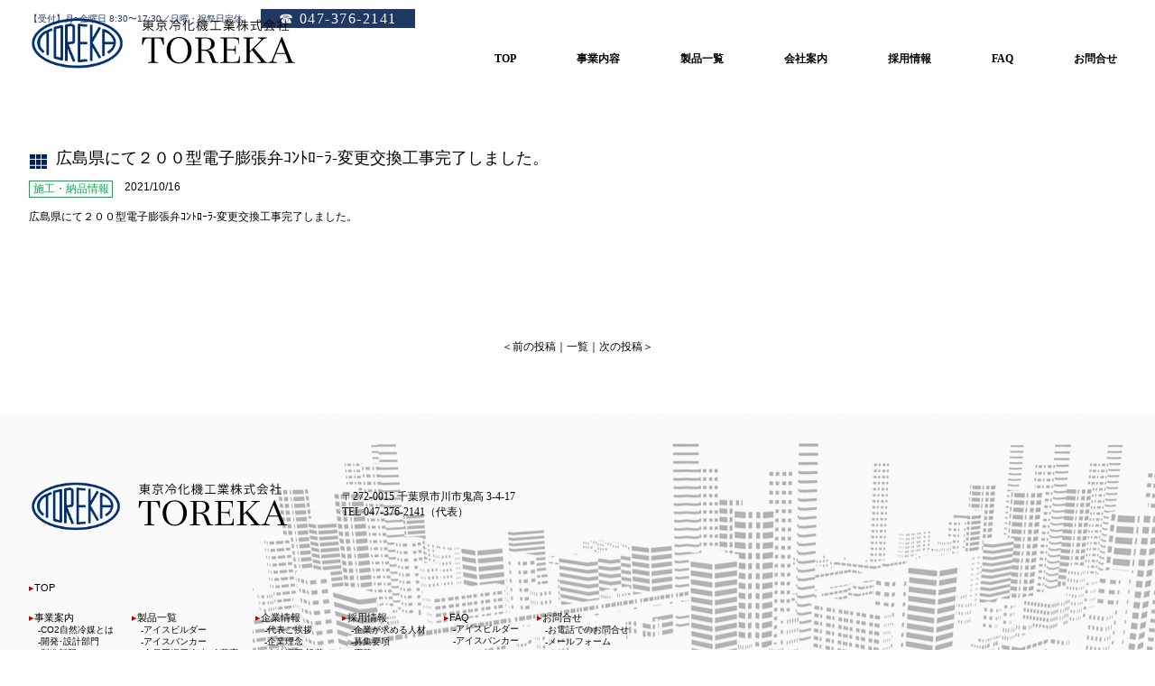

--- FILE ---
content_type: text/html; charset=UTF-8
request_url: https://www.reikaki.com/%E5%BA%83%E5%B3%B6%E7%9C%8C%E3%81%AB%E3%81%A6%EF%BC%92%EF%BC%90%EF%BC%90%E5%9E%8B%E9%9B%BB%E5%AD%90%E8%86%A8%E5%BC%B5%E5%BC%81%EF%BD%BA%EF%BE%9D%EF%BE%84%EF%BE%9B%EF%BD%B0%EF%BE%97-%E5%A4%89%E6%9B%B4/
body_size: 6443
content:
<!DOCTYPE html>
<html lang="ja">

<head>
	
	
		<!-- All in One SEO 4.2.1.1 -->
		<title>広島県にて２００型電子膨張弁ｺﾝﾄﾛｰﾗ-変更交換工事完了しました。 | 東京冷化機工業株式会社</title>
		<meta name="description" content="広島県にて２００型電子膨張弁ｺﾝﾄﾛｰﾗ-変更交換工事完了しました。" />
		<meta name="robots" content="max-image-preview:large" />
		<link rel="canonical" href="https://www.reikaki.com/%e5%ba%83%e5%b3%b6%e7%9c%8c%e3%81%ab%e3%81%a6%ef%bc%92%ef%bc%90%ef%bc%90%e5%9e%8b%e9%9b%bb%e5%ad%90%e8%86%a8%e5%bc%b5%e5%bc%81%ef%bd%ba%ef%be%9d%ef%be%84%ef%be%9b%ef%bd%b0%ef%be%97-%e5%a4%89%e6%9b%b4/" />
		<meta property="og:locale" content="ja_JP" />
		<meta property="og:site_name" content="東京冷化機工業株式会社 | Just another WordPress site" />
		<meta property="og:type" content="article" />
		<meta property="og:title" content="広島県にて２００型電子膨張弁ｺﾝﾄﾛｰﾗ-変更交換工事完了しました。 | 東京冷化機工業株式会社" />
		<meta property="og:description" content="広島県にて２００型電子膨張弁ｺﾝﾄﾛｰﾗ-変更交換工事完了しました。" />
		<meta property="og:url" content="https://www.reikaki.com/%e5%ba%83%e5%b3%b6%e7%9c%8c%e3%81%ab%e3%81%a6%ef%bc%92%ef%bc%90%ef%bc%90%e5%9e%8b%e9%9b%bb%e5%ad%90%e8%86%a8%e5%bc%b5%e5%bc%81%ef%bd%ba%ef%be%9d%ef%be%84%ef%be%9b%ef%bd%b0%ef%be%97-%e5%a4%89%e6%9b%b4/" />
		<meta property="article:published_time" content="2021-10-16T02:02:22+00:00" />
		<meta property="article:modified_time" content="2022-06-21T02:04:24+00:00" />
		<meta name="twitter:card" content="summary" />
		<meta name="twitter:title" content="広島県にて２００型電子膨張弁ｺﾝﾄﾛｰﾗ-変更交換工事完了しました。 | 東京冷化機工業株式会社" />
		<meta name="twitter:description" content="広島県にて２００型電子膨張弁ｺﾝﾄﾛｰﾗ-変更交換工事完了しました。" />
		<script type="application/ld+json" class="aioseo-schema">
			{"@context":"https:\/\/schema.org","@graph":[{"@type":"WebSite","@id":"https:\/\/www.reikaki.com\/#website","url":"https:\/\/www.reikaki.com\/","name":"\u6771\u4eac\u51b7\u5316\u6a5f\u5de5\u696d\u682a\u5f0f\u4f1a\u793e","description":"Just another WordPress site","inLanguage":"ja","publisher":{"@id":"https:\/\/www.reikaki.com\/#organization"}},{"@type":"Organization","@id":"https:\/\/www.reikaki.com\/#organization","name":"\u6771\u4eac\u51b7\u5316\u6a5f\u5de5\u696d\u682a\u5f0f\u4f1a\u793e","url":"https:\/\/www.reikaki.com\/"},{"@type":"BreadcrumbList","@id":"https:\/\/www.reikaki.com\/%e5%ba%83%e5%b3%b6%e7%9c%8c%e3%81%ab%e3%81%a6%ef%bc%92%ef%bc%90%ef%bc%90%e5%9e%8b%e9%9b%bb%e5%ad%90%e8%86%a8%e5%bc%b5%e5%bc%81%ef%bd%ba%ef%be%9d%ef%be%84%ef%be%9b%ef%bd%b0%ef%be%97-%e5%a4%89%e6%9b%b4\/#breadcrumblist","itemListElement":[{"@type":"ListItem","@id":"https:\/\/www.reikaki.com\/#listItem","position":1,"item":{"@type":"WebPage","@id":"https:\/\/www.reikaki.com\/","name":"\u30db\u30fc\u30e0","description":"\u5343\u8449\u770c\u5e02\u5ddd\u5e02\u306e\u6771\u4eac\u51b7\u5316\u6a5f\u5de5\u696d\u682a\u5f0f\u4f1a\u793e\u306f\u3001CO2\u51b7\u5374\u88c5\u7f6e\u30fb\u30a2\u30a4\u30b9\u30d3\u30eb\u30c0\u30fc\u30fb\u30a2\u30a4\u30b9\u30d0\u30f3\u30ab\u30fc\u3092\u59cb\u3081\u5404\u7a2e\u51b7\u5374\u88c5\u7f6e\u88fd\u9020\u30fb\u65bd\u5de5\u3092\u5168\u56fd\u306e\u90fd\u9053\u5e9c\u770c\u306b\u3066\u8acb\u3051\u8ca0\u3063\u3066\u3044\u308b\u4f01\u696d\u3067\u3059\u3002\u30c8\u30c3\u30d7\u30da\u30fc\u30b8\u3088\u308a\u5f0a\u793e\u306e\u88fd\u54c1\u3092\u3054\u89a7\u304f\u3060\u3055\u3044\u3002","url":"https:\/\/www.reikaki.com\/"},"nextItem":"https:\/\/www.reikaki.com\/%e5%ba%83%e5%b3%b6%e7%9c%8c%e3%81%ab%e3%81%a6%ef%bc%92%ef%bc%90%ef%bc%90%e5%9e%8b%e9%9b%bb%e5%ad%90%e8%86%a8%e5%bc%b5%e5%bc%81%ef%bd%ba%ef%be%9d%ef%be%84%ef%be%9b%ef%bd%b0%ef%be%97-%e5%a4%89%e6%9b%b4\/#listItem"},{"@type":"ListItem","@id":"https:\/\/www.reikaki.com\/%e5%ba%83%e5%b3%b6%e7%9c%8c%e3%81%ab%e3%81%a6%ef%bc%92%ef%bc%90%ef%bc%90%e5%9e%8b%e9%9b%bb%e5%ad%90%e8%86%a8%e5%bc%b5%e5%bc%81%ef%bd%ba%ef%be%9d%ef%be%84%ef%be%9b%ef%bd%b0%ef%be%97-%e5%a4%89%e6%9b%b4\/#listItem","position":2,"item":{"@type":"WebPage","@id":"https:\/\/www.reikaki.com\/%e5%ba%83%e5%b3%b6%e7%9c%8c%e3%81%ab%e3%81%a6%ef%bc%92%ef%bc%90%ef%bc%90%e5%9e%8b%e9%9b%bb%e5%ad%90%e8%86%a8%e5%bc%b5%e5%bc%81%ef%bd%ba%ef%be%9d%ef%be%84%ef%be%9b%ef%bd%b0%ef%be%97-%e5%a4%89%e6%9b%b4\/","name":"\u5e83\u5cf6\u770c\u306b\u3066\uff12\uff10\uff10\u578b\u96fb\u5b50\u81a8\u5f35\u5f01\uff7a\uff9d\uff84\uff9b\uff70\uff97-\u5909\u66f4\u4ea4\u63db\u5de5\u4e8b\u5b8c\u4e86\u3057\u307e\u3057\u305f\u3002","description":"\u5e83\u5cf6\u770c\u306b\u3066\uff12\uff10\uff10\u578b\u96fb\u5b50\u81a8\u5f35\u5f01\uff7a\uff9d\uff84\uff9b\uff70\uff97-\u5909\u66f4\u4ea4\u63db\u5de5\u4e8b\u5b8c\u4e86\u3057\u307e\u3057\u305f\u3002","url":"https:\/\/www.reikaki.com\/%e5%ba%83%e5%b3%b6%e7%9c%8c%e3%81%ab%e3%81%a6%ef%bc%92%ef%bc%90%ef%bc%90%e5%9e%8b%e9%9b%bb%e5%ad%90%e8%86%a8%e5%bc%b5%e5%bc%81%ef%bd%ba%ef%be%9d%ef%be%84%ef%be%9b%ef%bd%b0%ef%be%97-%e5%a4%89%e6%9b%b4\/"},"previousItem":"https:\/\/www.reikaki.com\/#listItem"}]},{"@type":"Person","@id":"https:\/\/www.reikaki.com\/author\/editor01\/#author","url":"https:\/\/www.reikaki.com\/author\/editor01\/","name":"editor01","image":{"@type":"ImageObject","@id":"https:\/\/www.reikaki.com\/%e5%ba%83%e5%b3%b6%e7%9c%8c%e3%81%ab%e3%81%a6%ef%bc%92%ef%bc%90%ef%bc%90%e5%9e%8b%e9%9b%bb%e5%ad%90%e8%86%a8%e5%bc%b5%e5%bc%81%ef%bd%ba%ef%be%9d%ef%be%84%ef%be%9b%ef%bd%b0%ef%be%97-%e5%a4%89%e6%9b%b4\/#authorImage","url":"https:\/\/secure.gravatar.com\/avatar\/3c8037fc9c96ca21471c8edd6316e21200c1f06e9fc911bea2033bd8768f2d12?s=96&d=mm&r=g","width":96,"height":96,"caption":"editor01"}},{"@type":"WebPage","@id":"https:\/\/www.reikaki.com\/%e5%ba%83%e5%b3%b6%e7%9c%8c%e3%81%ab%e3%81%a6%ef%bc%92%ef%bc%90%ef%bc%90%e5%9e%8b%e9%9b%bb%e5%ad%90%e8%86%a8%e5%bc%b5%e5%bc%81%ef%bd%ba%ef%be%9d%ef%be%84%ef%be%9b%ef%bd%b0%ef%be%97-%e5%a4%89%e6%9b%b4\/#webpage","url":"https:\/\/www.reikaki.com\/%e5%ba%83%e5%b3%b6%e7%9c%8c%e3%81%ab%e3%81%a6%ef%bc%92%ef%bc%90%ef%bc%90%e5%9e%8b%e9%9b%bb%e5%ad%90%e8%86%a8%e5%bc%b5%e5%bc%81%ef%bd%ba%ef%be%9d%ef%be%84%ef%be%9b%ef%bd%b0%ef%be%97-%e5%a4%89%e6%9b%b4\/","name":"\u5e83\u5cf6\u770c\u306b\u3066\uff12\uff10\uff10\u578b\u96fb\u5b50\u81a8\u5f35\u5f01\uff7a\uff9d\uff84\uff9b\uff70\uff97-\u5909\u66f4\u4ea4\u63db\u5de5\u4e8b\u5b8c\u4e86\u3057\u307e\u3057\u305f\u3002 | \u6771\u4eac\u51b7\u5316\u6a5f\u5de5\u696d\u682a\u5f0f\u4f1a\u793e","description":"\u5e83\u5cf6\u770c\u306b\u3066\uff12\uff10\uff10\u578b\u96fb\u5b50\u81a8\u5f35\u5f01\uff7a\uff9d\uff84\uff9b\uff70\uff97-\u5909\u66f4\u4ea4\u63db\u5de5\u4e8b\u5b8c\u4e86\u3057\u307e\u3057\u305f\u3002","inLanguage":"ja","isPartOf":{"@id":"https:\/\/www.reikaki.com\/#website"},"breadcrumb":{"@id":"https:\/\/www.reikaki.com\/%e5%ba%83%e5%b3%b6%e7%9c%8c%e3%81%ab%e3%81%a6%ef%bc%92%ef%bc%90%ef%bc%90%e5%9e%8b%e9%9b%bb%e5%ad%90%e8%86%a8%e5%bc%b5%e5%bc%81%ef%bd%ba%ef%be%9d%ef%be%84%ef%be%9b%ef%bd%b0%ef%be%97-%e5%a4%89%e6%9b%b4\/#breadcrumblist"},"author":"https:\/\/www.reikaki.com\/author\/editor01\/#author","creator":"https:\/\/www.reikaki.com\/author\/editor01\/#author","datePublished":"2021-10-16T02:02:22+00:00","dateModified":"2022-06-21T02:04:24+00:00"},{"@type":"BlogPosting","@id":"https:\/\/www.reikaki.com\/%e5%ba%83%e5%b3%b6%e7%9c%8c%e3%81%ab%e3%81%a6%ef%bc%92%ef%bc%90%ef%bc%90%e5%9e%8b%e9%9b%bb%e5%ad%90%e8%86%a8%e5%bc%b5%e5%bc%81%ef%bd%ba%ef%be%9d%ef%be%84%ef%be%9b%ef%bd%b0%ef%be%97-%e5%a4%89%e6%9b%b4\/#blogposting","name":"\u5e83\u5cf6\u770c\u306b\u3066\uff12\uff10\uff10\u578b\u96fb\u5b50\u81a8\u5f35\u5f01\uff7a\uff9d\uff84\uff9b\uff70\uff97-\u5909\u66f4\u4ea4\u63db\u5de5\u4e8b\u5b8c\u4e86\u3057\u307e\u3057\u305f\u3002 | \u6771\u4eac\u51b7\u5316\u6a5f\u5de5\u696d\u682a\u5f0f\u4f1a\u793e","description":"\u5e83\u5cf6\u770c\u306b\u3066\uff12\uff10\uff10\u578b\u96fb\u5b50\u81a8\u5f35\u5f01\uff7a\uff9d\uff84\uff9b\uff70\uff97-\u5909\u66f4\u4ea4\u63db\u5de5\u4e8b\u5b8c\u4e86\u3057\u307e\u3057\u305f\u3002","inLanguage":"ja","headline":"\u5e83\u5cf6\u770c\u306b\u3066\uff12\uff10\uff10\u578b\u96fb\u5b50\u81a8\u5f35\u5f01\uff7a\uff9d\uff84\uff9b\uff70\uff97-\u5909\u66f4\u4ea4\u63db\u5de5\u4e8b\u5b8c\u4e86\u3057\u307e\u3057\u305f\u3002","author":{"@id":"https:\/\/www.reikaki.com\/author\/editor01\/#author"},"publisher":{"@id":"https:\/\/www.reikaki.com\/#organization"},"datePublished":"2021-10-16T02:02:22+00:00","dateModified":"2022-06-21T02:04:24+00:00","articleSection":"\u65bd\u5de5\u30fb\u7d0d\u54c1\u60c5\u5831","mainEntityOfPage":{"@id":"https:\/\/www.reikaki.com\/%e5%ba%83%e5%b3%b6%e7%9c%8c%e3%81%ab%e3%81%a6%ef%bc%92%ef%bc%90%ef%bc%90%e5%9e%8b%e9%9b%bb%e5%ad%90%e8%86%a8%e5%bc%b5%e5%bc%81%ef%bd%ba%ef%be%9d%ef%be%84%ef%be%9b%ef%bd%b0%ef%be%97-%e5%a4%89%e6%9b%b4\/#webpage"},"isPartOf":{"@id":"https:\/\/www.reikaki.com\/%e5%ba%83%e5%b3%b6%e7%9c%8c%e3%81%ab%e3%81%a6%ef%bc%92%ef%bc%90%ef%bc%90%e5%9e%8b%e9%9b%bb%e5%ad%90%e8%86%a8%e5%bc%b5%e5%bc%81%ef%bd%ba%ef%be%9d%ef%be%84%ef%be%9b%ef%bd%b0%ef%be%97-%e5%a4%89%e6%9b%b4\/#webpage"}}]}
		</script>
		<!-- All in One SEO -->

<link rel="alternate" title="oEmbed (JSON)" type="application/json+oembed" href="https://www.reikaki.com/wp-json/oembed/1.0/embed?url=https%3A%2F%2Fwww.reikaki.com%2F%25e5%25ba%2583%25e5%25b3%25b6%25e7%259c%258c%25e3%2581%25ab%25e3%2581%25a6%25ef%25bc%2592%25ef%25bc%2590%25ef%25bc%2590%25e5%259e%258b%25e9%259b%25bb%25e5%25ad%2590%25e8%2586%25a8%25e5%25bc%25b5%25e5%25bc%2581%25ef%25bd%25ba%25ef%25be%259d%25ef%25be%2584%25ef%25be%259b%25ef%25bd%25b0%25ef%25be%2597-%25e5%25a4%2589%25e6%259b%25b4%2F" />
<link rel="alternate" title="oEmbed (XML)" type="text/xml+oembed" href="https://www.reikaki.com/wp-json/oembed/1.0/embed?url=https%3A%2F%2Fwww.reikaki.com%2F%25e5%25ba%2583%25e5%25b3%25b6%25e7%259c%258c%25e3%2581%25ab%25e3%2581%25a6%25ef%25bc%2592%25ef%25bc%2590%25ef%25bc%2590%25e5%259e%258b%25e9%259b%25bb%25e5%25ad%2590%25e8%2586%25a8%25e5%25bc%25b5%25e5%25bc%2581%25ef%25bd%25ba%25ef%25be%259d%25ef%25be%2584%25ef%25be%259b%25ef%25bd%25b0%25ef%25be%2597-%25e5%25a4%2589%25e6%259b%25b4%2F&#038;format=xml" />
<style id='wp-img-auto-sizes-contain-inline-css' type='text/css'>
img:is([sizes=auto i],[sizes^="auto," i]){contain-intrinsic-size:3000px 1500px}
/*# sourceURL=wp-img-auto-sizes-contain-inline-css */
</style>
<style id='wp-block-library-inline-css' type='text/css'>
:root{--wp-block-synced-color:#7a00df;--wp-block-synced-color--rgb:122,0,223;--wp-bound-block-color:var(--wp-block-synced-color);--wp-editor-canvas-background:#ddd;--wp-admin-theme-color:#007cba;--wp-admin-theme-color--rgb:0,124,186;--wp-admin-theme-color-darker-10:#006ba1;--wp-admin-theme-color-darker-10--rgb:0,107,160.5;--wp-admin-theme-color-darker-20:#005a87;--wp-admin-theme-color-darker-20--rgb:0,90,135;--wp-admin-border-width-focus:2px}@media (min-resolution:192dpi){:root{--wp-admin-border-width-focus:1.5px}}.wp-element-button{cursor:pointer}:root .has-very-light-gray-background-color{background-color:#eee}:root .has-very-dark-gray-background-color{background-color:#313131}:root .has-very-light-gray-color{color:#eee}:root .has-very-dark-gray-color{color:#313131}:root .has-vivid-green-cyan-to-vivid-cyan-blue-gradient-background{background:linear-gradient(135deg,#00d084,#0693e3)}:root .has-purple-crush-gradient-background{background:linear-gradient(135deg,#34e2e4,#4721fb 50%,#ab1dfe)}:root .has-hazy-dawn-gradient-background{background:linear-gradient(135deg,#faaca8,#dad0ec)}:root .has-subdued-olive-gradient-background{background:linear-gradient(135deg,#fafae1,#67a671)}:root .has-atomic-cream-gradient-background{background:linear-gradient(135deg,#fdd79a,#004a59)}:root .has-nightshade-gradient-background{background:linear-gradient(135deg,#330968,#31cdcf)}:root .has-midnight-gradient-background{background:linear-gradient(135deg,#020381,#2874fc)}:root{--wp--preset--font-size--normal:16px;--wp--preset--font-size--huge:42px}.has-regular-font-size{font-size:1em}.has-larger-font-size{font-size:2.625em}.has-normal-font-size{font-size:var(--wp--preset--font-size--normal)}.has-huge-font-size{font-size:var(--wp--preset--font-size--huge)}.has-text-align-center{text-align:center}.has-text-align-left{text-align:left}.has-text-align-right{text-align:right}.has-fit-text{white-space:nowrap!important}#end-resizable-editor-section{display:none}.aligncenter{clear:both}.items-justified-left{justify-content:flex-start}.items-justified-center{justify-content:center}.items-justified-right{justify-content:flex-end}.items-justified-space-between{justify-content:space-between}.screen-reader-text{border:0;clip-path:inset(50%);height:1px;margin:-1px;overflow:hidden;padding:0;position:absolute;width:1px;word-wrap:normal!important}.screen-reader-text:focus{background-color:#ddd;clip-path:none;color:#444;display:block;font-size:1em;height:auto;left:5px;line-height:normal;padding:15px 23px 14px;text-decoration:none;top:5px;width:auto;z-index:100000}html :where(.has-border-color){border-style:solid}html :where([style*=border-top-color]){border-top-style:solid}html :where([style*=border-right-color]){border-right-style:solid}html :where([style*=border-bottom-color]){border-bottom-style:solid}html :where([style*=border-left-color]){border-left-style:solid}html :where([style*=border-width]){border-style:solid}html :where([style*=border-top-width]){border-top-style:solid}html :where([style*=border-right-width]){border-right-style:solid}html :where([style*=border-bottom-width]){border-bottom-style:solid}html :where([style*=border-left-width]){border-left-style:solid}html :where(img[class*=wp-image-]){height:auto;max-width:100%}:where(figure){margin:0 0 1em}html :where(.is-position-sticky){--wp-admin--admin-bar--position-offset:var(--wp-admin--admin-bar--height,0px)}@media screen and (max-width:600px){html :where(.is-position-sticky){--wp-admin--admin-bar--position-offset:0px}}
/*wp_block_styles_on_demand_placeholder:69715e77b2e73*/
/*# sourceURL=wp-block-library-inline-css */
</style>
<style id='classic-theme-styles-inline-css' type='text/css'>
/*! This file is auto-generated */
.wp-block-button__link{color:#fff;background-color:#32373c;border-radius:9999px;box-shadow:none;text-decoration:none;padding:calc(.667em + 2px) calc(1.333em + 2px);font-size:1.125em}.wp-block-file__button{background:#32373c;color:#fff;text-decoration:none}
/*# sourceURL=/wp-includes/css/classic-themes.min.css */
</style>
<link rel='stylesheet' id='contact-form-7-css' href='https://www.reikaki.com/wp/wp-content/plugins/contact-form-7/includes/css/styles.css?ver=5.5.6.1' type='text/css' media='all' />
	<!-- Google tag (gtag.js) -->
<script async src="https://www.googletagmanager.com/gtag/js?id=G-QJQ2QHHGYS"></script>
<script>
  window.dataLayer = window.dataLayer || [];
  function gtag(){dataLayer.push(arguments);}
  gtag('js', new Date());

  gtag('config', 'G-QJQ2QHHGYS');
</script>
	<meta charset="UTF-8">
	<meta name="viewport" content="width=device-width, user-scalable=no, initial-scale=1.0, maximum-scale=1.0, minimum-scale=1.0">
	<meta http-equiv="X-UA-Compatible" content="ie=edge">
	<link rel="icon" type="image/vnd.microsoft.icon" href="assets/images/favicon.ico">
	<link href="https://www.reikaki.com/wp/wp-content/themes/toreka-themes/style.css?v=1775148956" rel="stylesheet" type="text/css" />
	<script src="https://ajax.googleapis.com/ajax/libs/jquery/1.11.3/jquery.min.js"></script>
		<script src="https://www.reikaki.com/wp/wp-content/themes/toreka-themes/script/jquery.matchHeight-min.js"></script>
	<script src="https://www.reikaki.com/wp/wp-content/themes/toreka-themes/script/effects.js"></script>
	</head>

<body class="drawer drawer--right drawer-close">
	<div id="wrapper" >
		<header>
			<div id="header" class="header-wrapper content">
				<div class="header-inner wrapper">

					<div class="header-contact">
						<p class="afs11">【受付】月~金曜日 8:30〜17:30／日曜・祝祭日定休</p>
						<p><a href="tel:0473762141" class="afs18">☎ 047-376-2141</a></p>
					</div>

					<div class="header-content">
						<div class="logo">
							<a href="https://www.reikaki.com/" class="flex">
								<div class="logo-img">
									<img src="https://www.reikaki.com/wp/wp-content/themes/toreka-themes/img/logo.svg" alt="" />
								</div>
							</a>
						</div>

						<div class="header-right">
							<nav id="gnavi" class="gnavi">
								<ul>
									<li id="gnv01" >
										<a href="https://www.reikaki.com/"><span class="pick">TOP</span></a>
									</li>
									<li id="gnv02" >
										<a href="https://www.reikaki.com/business/"><span class="pick">事業内容</span></a>
									</li>
									<li id="gnv03" >
										<a href="https://www.reikaki.com/product/"><span class="pick">製品一覧</span></a>
									</li>
									<li id="gnv04" >
										<a href="https://www.reikaki.com/company/"><span class="pick">会社案内</span></a>
									</li>
									<li id="gnv05" >
										<a href="https://www.reikaki.com/recruit/"><span class="pick">採用情報</span></a>
									</li>
									<li id="gnv06" >
										<a href="https://www.reikaki.com/faq/"><span class="pick">FAQ</span></a>
									</li>
									<li id="gnv7" >
										<a href="https://www.reikaki.com/contact/"><span class="pick">お問合せ</span></a>
									</li>
								</ul>
							</nav>
						</div>
					</div>
				</div>
			</div>

			<div id="fixedBox">
				<div id="sp-menu" class="sp-menu"><span></span><span></span><span></span></div>

				<nav id="sp-navi" class="sp-navi">
					<ul>
						<li id="sp-gnv01" class="on">
							<a href="https://www.reikaki.com/"><span class="pick">TOP</span></a>
						</li>
						<li id="sp-gnv02">
							<a href="https://www.reikaki.com/business/"><span class="pick">事業内容</span></a>
						</li>
						<li id="sp-gnv03">
							<a href="https://www.reikaki.com/product/"><span class="pick">製品一覧</span></a>
						</li>
						<li id="sp-gnv04">
							<a href="https://www.reikaki.com/company/"><span class="pick">会社案内</span></a>
						</li>
						<li id="sp-gnv05">
							<a href="https://www.reikaki.com/recruit/"><span class="pick">採用情報</span></a>
						</li>
						<li id="sp-gnv06">
							<a href="https://www.reikaki.com/faq/"><span class="pick">FAQ</span></a>
						</li>
						<li id="sp-gnv07">
							<a href="https://www.reikaki.com/contact/"><span class="pick">お問合せ</span></a>
						</li>
						<li id="sp-gnv08">
							<a href="https://www.reikaki.com/privacy/"><span class="pick">個人情報保護方針</span></a>
						</li>
					</ul>
				</nav>
			</div>
		</header><div class="h2-background-wrap">
	   	<div class="path-wrapper">
				<ul class="topic-path">
						<li><a href="https://www.reikaki.com/">HOME</a></li>
														<li>
								広島県にて２００型電子膨張弁ｺﾝﾄﾛｰﾗ-変更交換工事完了しました。						</li>
				</ul>

				<h2>広島県にて２００型電子膨張弁ｺﾝﾄﾛｰﾗ-変更交換工事完了しました。</h2>
		</div>
</div>

<main>
    <section>
        <div class="inner fadein-later">
							<h3>広島県にて２００型電子膨張弁ｺﾝﾄﾛｰﾗ-変更交換工事完了しました。</h3>
				<div class="one-topic">
						<div class="topics-cnt">
								<div class="article-head fstart mb5">
										<div class="icon-box cat02">
												<p>施工・納品情報</p>
										</div>
										<div class="days-box">
												<p>2021/10/16</p>
										</div>
								</div>
								<p class="topics-cnt"><p>広島県にて２００型電子膨張弁ｺﾝﾄﾛｰﾗ-変更交換工事完了しました。</p></p>
						</div>
				</div>
					</div>
	</section>

	<div class="inner other-post_link">
			＜<a href="https://www.reikaki.com/%e8%8c%a8%e5%9f%8e%e7%9c%8c%e3%81%ab%e3%81%a6%e3%83%91%e3%83%b3%e5%8f%96%e3%82%8a%e5%86%b7%e8%94%b5%e5%ba%ab%e6%9b%b4%e6%96%b0%e5%b7%a5%e4%ba%8b%e3%81%8c%e5%ae%8c%e4%ba%86%e3%81%97%e3%81%be%e3%81%97/" rel="prev">前の投稿</a>｜
			<a href="/news/">一覧</a>｜
			<a href="https://www.reikaki.com/%e5%8d%83%e8%91%89%e7%9c%8c%e3%81%ab%e3%81%a6%ef%bd%b1%ef%bd%b2%ef%bd%bd%ef%be%8b%ef%be%9e%ef%be%99%ef%be%80%ef%be%9e%ef%bd%b0%e3%81%ae%e6%96%bd%e5%b7%a5%e3%81%8c%e5%ae%8c%e4%ba%86%e3%81%97%e3%81%be/" rel="next">次の投稿</a> ＞
	</div>
</main>

<footer>
	<div class="footer-wrapper">
		<div class="fnavi-box-smp">
			<ul>
				<li><a href="https://www.reikaki.com/">TOP</a></li>
				<li><a href="https://www.reikaki.com/business/">事業案内</a></li>
				<li><a href="https://www.reikaki.com/product/">製品一覧</a></li>
				<li><a href="https://www.reikaki.com/company/">企業情報</a></li>
				<li><a href="https://www.reikaki.com/recruit/">採用情報</a></li>
				<li><a href="https://www.reikaki.com/faq/">FAQ</a></li>
				<li><a href="https://www.reikaki.com/contact/">お問合せ</a></li>
				<li><a href="https://www.reikaki.com/privacy/">個人情報保護方針</a></li>
			</ul>
		</div>

		<div class="footer-filter">
			<div class="footer-company-info">
				<div class="logo-img">
					<img src="https://www.reikaki.com/wp/wp-content/themes/toreka-themes/img/logo.svg" alt="" />
				</div>
				<address class="address-box">〒272-0015 千葉県市川市鬼高 3-4-17<br>TEL 047-376-2141（代表）</address>
			</div>
			<div class="fnavi-box">
				<ul class="fnavi-ul">
					<li><a href="https://www.reikaki.com/">TOP</a></li>
				</ul>
				<div class="fnavi-list">
					<ul class="fnavi-ul">
						<li><a href="https://www.reikaki.com/business/">事業案内</a></li>
						<li><a href="https://www.reikaki.com/business/#a01">CO2自然冷媒とは</a></li>
						<li><a href="https://www.reikaki.com/business/#a02">開発･設計部門</a></li>
						<li><a href="https://www.reikaki.com/business/#a03">製造部門</a></li>
						<li><a href="https://www.reikaki.com/business/#a04">施工部門</a></li>
						<li><a href="https://www.reikaki.com/business/#a05">施工・納品情報</a></li>
					</ul>
					<ul class="fnavi-ul">
						<li><a href="https://www.reikaki.com/product/">製品一覧</a></li>
						<li><a href="https://www.reikaki.com/product/#a01">アイスビルダー</a></li>
						<li><a href="https://www.reikaki.com/product/#a02">アイスバンカー</a></li>
						<li><a href="https://www.reikaki.com/product/#a03">食品工場用冷凍･冷蔵庫</a></li>
						<li><a href="https://www.reikaki.com/product/#a04">ヨーグルト発酵急冷室</a></li>
						<li><a href="https://www.reikaki.com/product/#a05">チーズ熟成室</a></li>
						<li><a href="https://www.reikaki.com/product/#a06">クリーンルーム</a></li>
					</ul>
					<ul class="fnavi-ul">
						<li><a href="https://www.reikaki.com/company/">企業情報</a></li>
						<li><a href="https://www.reikaki.com/company/#a01">代表ご挨拶</a></li>
						<li><a href="https://www.reikaki.com/company/#a02">企業理念</a></li>
						<li><a href="https://www.reikaki.com/company/#a03">会社概要/沿革</a></li>
						<li><a href="https://www.reikaki.com/company/#a04">アクセス</a></li>
					</ul>
					<ul class="fnavi-ul">
						<li><a href="https://www.reikaki.com/recruit/">採用情報</a></li>
						<li><a href="https://www.reikaki.com/recruit/#a01">企業が求める人材</a></li>
						<li><a href="https://www.reikaki.com/recruit/#a03">募集要項</a></li>
						<li><a href="https://www.reikaki.com/recruit/#a04">応募フォーム</a></li>
					</ul>
					<ul class="fnavi-ul">
						<li><a href="https://www.reikaki.com/faq/">FAQ</a></li>
						<li><a href="https://www.reikaki.com/faq/">アイスビルダー</a></li>
						<li><a href="https://www.reikaki.com/faq/">アイスバンカー</a></li>
					</ul>
					<ul class="fnavi-ul">
						<li><a href="https://www.reikaki.com/contact/">お問合せ</a></li>
						<li><a href="https://www.reikaki.com/contact/#a01">お電話でのお問合せ</a></li>
						<li><a href="https://www.reikaki.com/contact/#a02">メールフォーム</a></li>
					</ul>
					<ul class="fnavi-ul">
						<li><a href="https://www.reikaki.com/privacy/">個人情報保護方針</a></li>
					</ul>
				</div>
			</div>
		</div>
	</div>
	<div class="copyright">&copy; 2022 TOREKA</div>
</footer>
<p id="pagetop" class="page-top s2v">
	<img src="https://www.reikaki.com/wp/wp-content/themes/toreka-themes/img/btn_pagetop.png" alt="PAGETOP" width="50" height="50" />
</p>
</div>
<script type="speculationrules">
{"prefetch":[{"source":"document","where":{"and":[{"href_matches":"/*"},{"not":{"href_matches":["/wp/wp-*.php","/wp/wp-admin/*","/wp/wp-content/uploads/*","/wp/wp-content/*","/wp/wp-content/plugins/*","/wp/wp-content/themes/toreka-themes/*","/*\\?(.+)"]}},{"not":{"selector_matches":"a[rel~=\"nofollow\"]"}},{"not":{"selector_matches":".no-prefetch, .no-prefetch a"}}]},"eagerness":"conservative"}]}
</script>
<script type="text/javascript" src="https://www.reikaki.com/wp/wp-includes/js/dist/vendor/wp-polyfill.min.js?ver=3.15.0" id="wp-polyfill-js"></script>
<script type="text/javascript" id="contact-form-7-js-extra">
/* <![CDATA[ */
var wpcf7 = {"api":{"root":"https://www.reikaki.com/wp-json/","namespace":"contact-form-7/v1"}};
//# sourceURL=contact-form-7-js-extra
/* ]]> */
</script>
<script type="text/javascript" src="https://www.reikaki.com/wp/wp-content/plugins/contact-form-7/includes/js/index.js?ver=5.5.6.1" id="contact-form-7-js"></script>
</body>

</html>

--- FILE ---
content_type: text/css
request_url: https://www.reikaki.com/wp/wp-content/themes/toreka-themes/style.css?v=1775148956
body_size: 11123
content:
@charset "UTF-8";
.yug {
  font-family: Yu Gothic Medium, 游ゴシック Medium, YuGothic, 游ゴシック体, ヒラギノ角ゴ Pro W3, メイリオ, sans-serif;
}

.yum {
  font-family: 游明朝, Yu Mincho, HGP明朝B, ＭＳ\ Ｐ明朝, MS PMincho, MS\ 明朝, HiraMinProN-W6, serif;
}

.bold {
  font-weight: 700;
}

.afs8 {
  font-size: 1.07rem;
}

.afs9 {
  font-size: 1.2rem;
}

.afs10 {
  font-size: 1.33rem;
}

.afs105 {
  font-size: 1.4rem;
}

.afs11 {
  font-size: 1.47rem;
}

.afs12 {
  font-size: 1.6rem;
}

.afs13 {
  font-size: 1.73rem;
}

.afs14 {
  font-size: 1.87rem;
}

.afs15 {
  font-size: 2rem;
}

.afs16 {
  font-size: 2.13rem;
}

.afs17 {
  font-size: 2.27rem;
}

.afs18 {
  font-size: 2.4rem;
}

.afs19 {
  font-size: 2.53rem;
}

.afs20 {
  font-size: 2.67rem;
}

.afs21 {
  font-size: 2.8rem;
}

.afs22 {
  font-size: 2.93rem;
}

.afs23 {
  font-size: 3.07rem;
}

.afs24 {
  font-size: 3.2rem;
}

.afs25 {
  font-size: 3.33rem;
}

.afs26 {
  font-size: 3.47rem;
}

.afs27 {
  font-size: 3.6rem;
}

.afs28 {
  font-size: 3.73rem;
}

.afs29 {
  font-size: 3.87rem;
}

.afs30 {
  font-size: 4rem;
}

.afs31 {
  font-size: 4.13rem;
}

.afs32 {
  font-size: 4.27rem;
}

.afs33 {
  font-size: 4.4rem;
}

.afs34 {
  font-size: 4.53rem;
}

.afs35 {
  font-size: 4.67rem;
}

.afs36 {
  font-size: 4.8rem;
}

.afs37 {
  font-size: 4.93rem;
}

.afs38 {
  font-size: 5.07rem;
}

.afs39 {
  font-size: 5.2rem;
}

.afs40 {
  font-size: 5.33rem;
}

.afs41 {
  font-size: 5.47rem;
}

.afs42 {
  font-size: 5.6rem;
}

.afs43 {
  font-size: 5.73rem;
}

.afs44 {
  font-size: 5.87rem;
}

.afs45 {
  font-size: 6rem;
}

.afs46 {
  font-size: 6.13rem;
}

.afs47 {
  font-size: 6.27rem;
}

.afs48 {
  font-size: 6.4rem;
}

.afs49 {
  font-size: 6.53rem;
}

.afs50 {
  font-size: 6.67rem;
}

.afs51 {
  font-size: 6.8rem;
}

.afs52 {
  font-size: 6.93rem;
}

.afs53 {
  font-size: 7.07rem;
}

.afs54 {
  font-size: 7.2rem;
}

.afs55 {
  font-size: 7.33rem;
}

.afs56 {
  font-size: 7.47rem;
}

.afs57 {
  font-size: 7.6rem;
}

.afs58 {
  font-size: 7.73rem;
}

.afs59 {
  font-size: 7.87rem;
}

.afs60 {
  font-size: 8rem;
}

.afs61 {
  font-size: 8.13rem;
}

.afs62 {
  font-size: 8.27rem;
}

.afs63 {
  font-size: 8.4rem;
}

.afs64 {
  font-size: 8.53rem;
}

.afs65 {
  font-size: 8.67rem;
}

.afs66 {
  font-size: 8.8rem;
}

.afs67 {
  font-size: 8.93rem;
}

.afs68 {
  font-size: 9.07rem;
}

.afs69 {
  font-size: 9.2rem;
}

.yug {
  font-family: Yu Gothic Medium, 游ゴシック Medium, YuGothic, 游ゴシック体, ヒラギノ角ゴ Pro W3, メイリオ, sans-serif;
}

.yum {
  font-family: 游明朝, Yu Mincho, HGP明朝B, ＭＳ\ Ｐ明朝, MS PMincho, MS\ 明朝, HiraMinProN-W6, serif;
}

.bold {
  font-weight: 700;
}

.afs8 {
  font-size: 1.07rem;
}

.afs9 {
  font-size: 1.2rem;
}

.afs10 {
  font-size: 1.33rem;
}

.afs105 {
  font-size: 1.4rem;
}

.afs11 {
  font-size: 1.47rem;
}

.afs12 {
  font-size: 1.6rem;
}

.afs13 {
  font-size: 1.73rem;
}

.afs14 {
  font-size: 1.87rem;
}

.afs15 {
  font-size: 2rem;
}

.afs16 {
  font-size: 2.13rem;
}

.afs17 {
  font-size: 2.27rem;
}

.afs18 {
  font-size: 2.4rem;
}

.afs19 {
  font-size: 2.53rem;
}

.afs20 {
  font-size: 2.67rem;
}

.afs21 {
  font-size: 2.8rem;
}

.afs22 {
  font-size: 2.93rem;
}

.afs23 {
  font-size: 3.07rem;
}

.afs24 {
  font-size: 3.2rem;
}

.afs25 {
  font-size: 3.33rem;
}

.afs26 {
  font-size: 3.47rem;
}

.afs27 {
  font-size: 3.6rem;
}

.afs28 {
  font-size: 3.73rem;
}

.afs29 {
  font-size: 3.87rem;
}

.afs30 {
  font-size: 4rem;
}

.afs31 {
  font-size: 4.13rem;
}

.afs32 {
  font-size: 4.27rem;
}

.afs33 {
  font-size: 4.4rem;
}

.afs34 {
  font-size: 4.53rem;
}

.afs35 {
  font-size: 4.67rem;
}

.afs36 {
  font-size: 4.8rem;
}

.afs37 {
  font-size: 4.93rem;
}

.afs38 {
  font-size: 5.07rem;
}

.afs39 {
  font-size: 5.2rem;
}

.afs40 {
  font-size: 5.33rem;
}

.afs41 {
  font-size: 5.47rem;
}

.afs42 {
  font-size: 5.6rem;
}

.afs43 {
  font-size: 5.73rem;
}

.afs44 {
  font-size: 5.87rem;
}

.afs45 {
  font-size: 6rem;
}

.afs46 {
  font-size: 6.13rem;
}

.afs47 {
  font-size: 6.27rem;
}

.afs48 {
  font-size: 6.4rem;
}

.afs49 {
  font-size: 6.53rem;
}

.afs50 {
  font-size: 6.67rem;
}

.afs51 {
  font-size: 6.8rem;
}

.afs52 {
  font-size: 6.93rem;
}

.afs53 {
  font-size: 7.07rem;
}

.afs54 {
  font-size: 7.2rem;
}

.afs55 {
  font-size: 7.33rem;
}

.afs56 {
  font-size: 7.47rem;
}

.afs57 {
  font-size: 7.6rem;
}

.afs58 {
  font-size: 7.73rem;
}

.afs59 {
  font-size: 7.87rem;
}

.afs60 {
  font-size: 8rem;
}

.afs61 {
  font-size: 8.13rem;
}

.afs62 {
  font-size: 8.27rem;
}

.afs63 {
  font-size: 8.4rem;
}

.afs64 {
  font-size: 8.53rem;
}

.afs65 {
  font-size: 8.67rem;
}

.afs66 {
  font-size: 8.8rem;
}

.afs67 {
  font-size: 8.93rem;
}

.afs68 {
  font-size: 9.07rem;
}

.afs69 {
  font-size: 9.2rem;
}

a,
article,
aside,
details,
figcaption,
figure,
footer,
header,
hgroup,
menu,
nav,
section {
  display: block;
}

div,
pre,
p,
blockquote,
h1,
h2,
h3,
h4,
h5,
h6,
form,
fieldset,
figure,
figcaption,
ul,
ol,
li {
  margin: 0;
  padding: 0;
}

* {
  box-sizing: border-box;
}

img {
  width: 100%;
  border: 0;
  vertical-align: bottom;
  -ms-interpolation-mode: bicubic;
}

@media screen and (max-width: 767px) {
  img {
    max-width: 100%;
    height: auto;
  }
}
a {
  color: #000000;
}

ul,
ol {
  list-style-type: none;
}

table {
  border-collapse: collapse;
  border-spacing: 0;
}

table th,
table td {
  padding: 0;
  font-weight: normal;
  text-align: left;
  vertical-align: middle;
}

html {
  font-size: 62.5%;
}

@media screen and (max-width: 1680px) {
  html {
    font-size: 54.6%;
  }
}
@media screen and (max-width: 1600px) {
  html {
    font-size: 52%;
  }
}
@media screen and (max-width: 1400px) {
  html {
    font-size: 45.5%;
  }
}
@media screen and (max-width: 1280px) {
  html {
    font-size: 41.6%;
  }
}
@media screen and (max-width: 1024px) {
  html {
    font-size: 33.3%;
  }
}
body {
  display: block;
  width: 100%;
  margin: 0 auto;
  padding: 0;
  background: #ffffff;
  color: #000000;
  font-size: 1.87rem;
  font-family: "Yu Gothic Medium", "游ゴシック Medium", YuGothic, "游ゴシック体", "ヒラギノ角ゴ ProN W3", "Hiragino Kaku Gothic ProN W3", HiraKakuProN-W3, "メイリオ", Meiryo, "ＭＳ Ｐゴシック", Osaka, "ヒラギノ角ゴ Pro W3", "Hiragino Kaku Gothic Pro";
}

@media screen and (max-width: 767px) {
  body {
    font-size: 14px;
  }
}
.h1box {
  margin-top: 130px;
  padding: 1.5rem 0;
  background-color: #333F50;
}

@media screen and (max-width: 767px) {
  .h1box {
    margin-top: 0;
  }
}
h1 {
  color: #fff;
  font-size: 1.73rem;
  font-weight: normal;
  font-family: "Yu Gothic Medium", "游ゴシック Medium", YuGothic, "游ゴシック体", "ヒラギノ角ゴ ProN W3", "Hiragino Kaku Gothic ProN W3", HiraKakuProN-W3, "メイリオ", Meiryo, "ＭＳ Ｐゴシック", Osaka, "ヒラギノ角ゴ Pro W3", "Hiragino Kaku Gothic Pro";
  text-align: center;
}

@media screen and (max-width: 1279px) {
  h1 {
    font-size: 14px;
  }
}
@media screen and (max-width: 767px) {
  h1 {
    font-size: 12px;
  }
}
h2 {
  margin: 0 auto 2rem;
  font-size: 4.8rem;
  font-weight: normal;
  font-family: "游明朝", "Yu Mincho", "HGP明朝B", "ＭＳ Ｐ明朝", "MS PMincho", "MS 明朝", "HiraMinProN-W6", serif;
  text-align: center;
}

@media screen and (max-width: 1279px) {
  h2 {
    font-size: 24px;
  }
}
@media screen and (max-width: 767px) {
  h2 {
    font-size: 18px;
  }
}
.h2-ruby {
  margin: 0 auto 5rem;
  text-align: center;
}

h3 {
  display: flex;
  margin-bottom: 2rem;
  padding-left: 30px;
  background: url(img/h3bg.png) no-repeat left 1rem;
  color: #000;
  font-size: 2.67rem;
  font-weight: normal;
}

@media screen and (max-width: 1279px) {
  h3 {
    background-position: 0 0.6rem;
  }
}
@media screen and (max-width: 767px) {
  h3 {
    font-size: 20px;
    background-position: 0 1rem;
  }
}
p,
th,
td,
ul,
ol,
li,
dl,
dt,
dd {
  color: #000;
  font-size: 1.86rem;
  font-family: "游ゴシック体", YuGothic, "游ゴシック Medium", "Yu Gothic Medium", "游ゴシック", "Yu Gothic", sans-serif;
}

@media screen and (max-width: 1279px) {
  p,
th,
td,
ul,
ol,
li,
dl,
dt,
dd {
    font-size: 16px !important;
  }
}
.read-more {
  font-size: 1.86rem;
}

@media screen and (max-width: 767px) {
  .read-more {
    font-size: 14px;
  }
}
/* font decoration */
a {
  overflow: hidden;
  text-decoration: none;
  outline: none;
  transition: 0.3s;
}

a:hover {
  opacity: 0.6;
}

a[href^="tel:"] {
  display: inline;
  text-decoration: none;
  cursor: default;
}

a[href^="tel:"]:hover {
  opacity: inherit;
}

.wrapper {
  width: 100%;
  max-width: 1640px;
}

@media screen and (max-width: 767px) {
  .wrapper {
    min-width: auto;
    overflow: hidden;
  }
}
section {
  width: 100%;
  padding-bottom: 12rem;
}

section:last-of-type {
  margin-bottom: 4rem;
}

.inner {
  width: 95%;
  max-width: 1640px;
  margin: -150px auto 0;
  padding-top: 150px;
}

@media screen and (max-width: 767px) {
  .inner {
    margin: 0 auto;
    padding: 0;
  }
}
.fixed {
  position: fixed;
  top: 0;
  z-index: 10000;
  width: 100%;
  border-bottom: 1px solid #d9d9d9;
  background: #ffffff;
}

@media screen and (max-width: 767px) {
  .fixed {
    position: static;
  }
}
.flex,
.flex-sp {
  display: flex;
  flex-wrap: wrap;
  -webkit-flex-wrap: wrap;
}

@media screen and (max-width: 767px) {
  .flex-sp {
    display: block;
  }
}
.fstart {
  justify-content: flex-start;
  -webkit-justify-content: flex-start;
}

.aic {
  align-items: center;
  -webkit-align-items: center;
}

.aib {
  align-items: flex-end;
  -webkit-align-items: flex-end;
}

.f-yug {
  font-family: "Yu Gothic Medium", "游ゴシック Medium", YuGothic, 游ゴシック体, "ヒラギノ角ゴ Pro W3", メイリオ, sans-serif;
}

.f-yum {
  font-family: "游明朝", "Yu Mincho", "HGP明朝B", "ＭＳ Ｐ明朝", "MS PMincho", "MS 明朝", "HiraMinProN-W6", serif;
}

.f-bold {
  font-weight: bold;
}

.tac,
h1.tac,
h2.tac,
h3.tac,
h4.tac,
p.tac,
table.tac,
th.tac,
td.tac,
ul.tac,
li.tac {
  text-align: center;
}

@media screen and (max-width: 767px) {
  .tac.stal,
h1.tac.stal,
h2.tac.stal,
h3.tac.stal,
h4.tac.stal,
p.tac.stal,
table.tac.stal,
th.tac.stal,
td.tac.stal,
ul.tac.stal,
li.tac.stal {
    text-align: left;
  }
}
.tal,
h1.tal,
h2.tal,
h3.tal,
h4.tal,
p.tal,
table.tal,
th.tal,
td.tal,
ul.tal,
li.tal {
  text-align: left;
}

.tar,
h1.tar,
h2.tar,
h3.tar,
h4.tar,
p.tar,
table.tar,
th.tar,
td.tar,
ul.tar,
li.tar {
  text-align: right;
}

.ma {
  margin: 0 auto;
}

.mb0,
p.mb0,
table.mb0,
ul.mb0,
li.mb0 {
  margin-bottom: 0;
}

.mb10,
p.mb10,
table.mb10,
ul.mb10,
li.mb10 {
  margin-bottom: 1rem;
}

.mb15,
p.mb15,
table.mb15,
ul.mb15,
li.mb15 {
  margin-bottom: 1.5rem;
}

.mb20,
p.mb20,
table.mb20,
ul.mb20,
li.mb20 {
  margin-bottom: 2rem;
}

.mb25,
p.mb25,
table.mb25,
ul.mb25,
li.mb25 {
  margin-bottom: 2.5rem;
}

.mb30,
p.mb30,
table.mb30,
ul.mb30,
li.mb30 {
  margin-bottom: 3rem;
}

.mb40,
p.mb40,
table.mb40,
ul.mb40,
li.mb40 {
  margin-bottom: 4rem;
}

.mb50,
p.mb50,
table.mb50,
ul.mb50,
li.mb50 {
  margin-bottom: 5rem;
}

.mb60,
p.mb60,
table.mb60,
ul.mb60,
li.mb60 {
  margin-bottom: 6rem;
}

.mb70,
p.mb70,
table.mb70,
ul.mb70,
li.mb70 {
  margin-bottom: 7rem;
}

.mb80,
p.mb80,
table.mb80,
ul.mb80,
li.mb80 {
  margin-bottom: 8rem;
}

.mb90,
p.mb90,
table.mb90,
ul.mb90,
li.mb90 {
  margin-bottom: 9rem;
}

.mb100,
p.mb100,
table.mb100,
ul.mb100,
li.mb100 {
  margin-bottom: 10rem;
}

.tb-br,
.sp-br {
  display: none;
}

@media screen and (max-width: 1279px) {
  .tb-br {
    display: block;
  }
}
@media screen and (max-width: 1279px) {
  .sp-br {
    display: block;
  }
}
.read-more {
  display: inline;
}

.br-ad {
  display: none;
}

@media screen and (max-width: 767px) {
  .br-ad {
    display: block;
  }
}
@media screen and (max-width: 767px) {
  .span-ad {
    display: none;
  }
}
.column2,
.column3,
.column4,
.column5 {
  display: flex;
  flex-wrap: wrap;
  justify-content: space-between;
}

@media screen and (max-width: 1279px) {
  .column2,
.column3,
.column4,
.column5 {
    justify-content: space-around;
  }
}
.column2 > figure,
.column2 > div,
.column2 > li,
.column2 > p {
  width: 48.8%;
}

@media screen and (max-width: 767px) {
  .column2 > figure,
.column2 > div,
.column2 > li {
    width: 100%;
  }
}
.column3 > figure,
.column3 > div,
.column3 > li,
.column3 > p {
  width: 31.7%;
}

@media screen and (max-width: 767px) {
  .column3 > figure,
.column3 > div,
.column3 > li {
    width: 100%;
  }
}
.column4 > figure,
.column4 > div,
.column4 > li,
.column4 > p {
  width: 23.2%;
}

@media screen and (max-width: 1279px) {
  .column4 > figure,
.column4 > div,
.column4 > li {
    min-width: 45%;
  }
}
.column5 > figure,
.column5 > div,
.column5 > li,
.column5 > p {
  width: 17%;
}

@media screen and (max-width: 1279px) {
  .column5 > figure,
.column5 > div,
.column5 > li {
    min-width: 45%;
  }
}
.scroll-adjust {
  width: 100%;
  max-height: 470px;
  margin-bottom: 4rem;
  overflow: auto;
}

@media screen and (max-width: 1279px) {
  .scroll-adjust {
    margin-bottom: 7rem;
  }
}
.page-top {
  cursor: pointer;
}

address {
  font-style: normal;
}

#header.UpMove {
  -webkit-animation: UpAnime 0.5s forwards;
  animation: UpAnime 0.5s forwards;
}

#header.DownMove {
  -webkit-animation: DownAnime 0.5s forwards;
  animation: DownAnime 0.5s forwards;
}

@-webkit-keyframes UpAnime {
  from {
    opacity: 1;
    transform: translateY(0);
  }
  to {
    opacity: 0;
    transform: translateY(-100px);
  }
}
@keyframes UpAnime {
  from {
    opacity: 1;
    transform: translateY(0);
  }
  to {
    opacity: 0;
    transform: translateY(-100px);
  }
}
@-webkit-keyframes DownAnime {
  from {
    opacity: 0;
    transform: translateY(-100px);
  }
  to {
    opacity: 1;
    transform: translateY(0);
  }
}
@keyframes DownAnime {
  from {
    opacity: 0;
    transform: translateY(-100px);
  }
  to {
    opacity: 1;
    transform: translateY(0);
  }
}
.fadein,
.fadein-later {
  opacity: 0;
  transform: translate(0, 100px);
  transition: all 500ms;
}

.fadein.scrollin,
.fadein-later.scrollin {
  opacity: 1;
  transform: translate(0, 0);
}

.fadein-box {
  opacity: 0;
  transition: all 0.5s;
}

.fadein-box.active {
  opacity: 1;
}

.btn-box {
  position: relative;
  height: 6rem;
  margin: 0 auto;
  overflow: hidden;
  border: #fff solid 1px;
  line-height: 6rem;
  text-align: center;
}

.btn-bg a {
  opacity: 1;
  position: relative;
  z-index: 1;
  transition: 0.3s;
}

.btn-bg a::before {
  position: absolute;
  top: 0;
  left: 0;
  z-index: -1;
  transform: scaleX(0);
  width: 100%;
  height: 100%;
  background: #fff;
  content: "";
  transition: transform ease 0.3s;
  transform-origin: 100% 50%;
}

.btn-bg a:hover {
  color: #000;
}

.btn-bg a:hover::before {
  transform: scaleX(1);
  transform-origin: 0% 50%;
}

.header-wrapper {
  position: fixed;
  top: 0;
  width: 100%;
  padding: 4px 0;
  background-color: #fff;
  z-index: 10000;
}

.header-wrapper.pos-top {
  transition: background 0.5s;
}

.header-wrapper .header-inner {
  width: 95%;
  max-width: 1640px;
  margin: 0 auto;
}

.header-wrapper .header-inner .header-contact {
  display: flex;
  justify-content: right;
  align-items: center;
  margin-top: 1rem;
}

@media screen and (max-width: 1279px) {
  .header-wrapper .header-inner .header-contact {
    display: none;
  }
}
.header-wrapper .header-inner .header-contact p:nth-of-type(1) {
  margin-right: 3rem;
  color: #203864;
}

.header-wrapper .header-inner .header-contact p:nth-of-type(2) a {
  padding: 0.3rem 3rem;
  color: #fff;
  font-size: 2.4rem;
  font-family: "游明朝", "Yu Mincho", "HGP明朝B", "ＭＳ Ｐ明朝", "MS PMincho", "MS 明朝", "HiraMinProN-W6", serif;
  background: #203864;
  letter-spacing: 1.5px;
}

.header-wrapper .header-inner .header-content {
  display: flex;
  justify-content: space-between;
  align-items: center;
}

.header-wrapper .header-inner .header-content .header-right {
  max-width: 700px;
  padding-right: 10px;
  width: 60%;
}

.header-wrapper .header-inner .header-content .header-right .gnavi {
  padding: 1.6rem 0;
}

.header-wrapper .header-inner .header-content .header-right .gnavi ul {
  display: flex;
  justify-content: space-between;
}

.header-wrapper .header-inner .header-content .header-right .gnavi ul li {
  position: relative;
  line-height: 4rem;
}

.header-wrapper .header-inner .header-content .header-right .gnavi ul li a {
  font-size: 1.87rem;
  font-weight: bold;
  font-family: "游明朝", "Yu Mincho", "HGP明朝B", "ＭＳ Ｐ明朝", "MS PMincho", "MS 明朝", "HiraMinProN-W6", serif;
}

.header-wrapper .header-inner .header-content .header-right .gnavi ul li::after {
  position: absolute;
  bottom: 0;
  left: 0;
  right: 0;
  width: 40px;
  height: 1px;
  margin: auto;
  background-color: #A82329;
  content: "";
  transition: transform 0.4s cubic-bezier(0.86, 0, 0.07, 1);
  transform: scaleX(0);
  transform-origin: bottom right;
}

.header-wrapper .header-inner .header-content .header-right .gnavi ul li:hover::after {
  transform: scaleX(1);
  transform-origin: bottom left;
}

.header-wrapper .header-inner .header-content .header-right .gnavi ul li a:hover {
  opacity: 1;
}

.header-wrapper .header-inner .header-content .header-right .gnavi ul li:last-child a {
  padding-right: 0;
}

.header-wrapper .header-inner .header-content .header-right .gnavi ul li.on::after {
  transform: scaleX(1);
  transform-origin: bottom left;
}

@media screen and (max-width: 736px) {
  .header-wrapper {
    position: static;
  }
}
@media screen and (max-width: 1279px) {
  .header-wrapper .header-inner {
    padding: 1rem 0;
  }
}
@media screen and (max-width: 1279px) {
  .header-wrapper .header-inner .h1-wrapper {
    display: none;
  }
}
@media screen and (max-width: 1279px) {
  .header-wrapper .header-inner .header-content .header-right {
    width: 15%;
  }
}
@media screen and (max-width: 1279px) {
  .header-wrapper .header-inner .header-content .header-right .gnavi {
    display: none;
  }
}
.logo {
  position: relative;
  top: -10px;
  width: 34%;
  max-width: 309px;
}

.logo a {
  justify-content: space-between;
  position: relative;
  transform: translate(0, -10px);
}

.logo .logo-img {
  width: 100%;
}

.logo .logo-img img {
  display: inline-block;
  position: relative;
  top: 50%;
  width: 100%;
  transform: translateY(-50%);
}

.logo .logo-text {
  padding-top: 1rem;
  letter-spacing: 1.5px;
}

.logo .logo-text .company-name {
  margin: 0;
  font-size: 3.2rem;
  font-weight: bold;
  font-family: "游明朝", "Yu Mincho", "HGP明朝B", "ＭＳ Ｐ明朝", "MS PMincho", "MS 明朝", "HiraMinProN-W6", serif;
}

.logo .logo-text .company-name_eng {
  margin: 0;
  padding-left: 0.5rem;
  background: #FFBF1F;
  font-size: 1.87rem;
  letter-spacing: 0.7px;
}

@media screen and (max-width: 1279px) {
  .logo {
    top: 0;
    width: 85%;
    margin: 0 auto;
  }
}
@media screen and (max-width: 1279px) {
  .logo a {
    justify-content: center;
  }
}
/* sp-menu */
@media screen and (max-width: 1279px) {
  .sp-menu {
    display: block;
    position: fixed;
    top: 40px;
    right: 1%;
    z-index: 30000;
    width: 50px;
    height: 50px;
    cursor: pointer;
    transform: translateY(-50%);
  }

  .sp-menu span {
    display: inline-block;
    position: absolute;
    left: 14px;
    width: 25px;
    height: 2px;
    border-radius: 5px;
    background: #595959;
    transition: all 0.4s;
  }

  .sp-menu span:nth-of-type(1) {
    top: 13px;
  }

  .sp-menu span:nth-of-type(2) {
    top: 19px;
  }

  .sp-menu span:nth-of-type(3) {
    top: 25px;
  }

  .sp-menu.active {
    background-color: transparent;
  }

  .sp-menu.active span:nth-of-type(1) {
    top: 14px;
    left: 18px;
    width: 30%;
    transform: translateY(6px) rotate(-45deg);
  }

  .sp-menu.active span:nth-of-type(2) {
    opacity: 0;
  }

  .sp-menu.active span:nth-of-type(3) {
    top: 26px;
    left: 18px;
    width: 30%;
    transform: translateY(-6px) rotate(45deg);
  }
}
.sp-navi ul {
  display: flex;
  flex-direction: column;
  position: fixed;
  top: 0;
  right: -70%;
  width: 70%;
  height: 100vh;
  background-color: #fff;
  color: #203864;
  transition: 0.3s;
  z-index: 20000;
}

.sp-navi ul > li {
  display: flex;
  justify-content: center;
  align-items: center;
  width: 100%;
  height: 7rem;
  line-height: 7rem;
}

.sp-navi ul > li a {
  color: #262626;
  font-family: "游明朝", "Yu Mincho", "HGP明朝B", "ＭＳ Ｐ明朝", "MS PMincho", "MS 明朝", "HiraMinProN-W6", serif;
}

.sp-navi ul > li:hover {
  background-color: rgba(255, 255, 255, 0.5);
  color: #333333;
  cursor: pointer;
  transition: 0.3s;
}

.sp-navi ul.open {
  padding-top: 7rem;
  position: fixed;
  right: 0;
}

@media screen and (max-width: 767px) {
  .sp-navi {
    top: 4rem;
  }
}
.fnavi {
  width: 100%;
  margin: 0 auto;
  padding: 1.5rem 0;
  background: #222A35;
}

.fnavi ul {
  display: flex;
  justify-content: center;
  height: 20px;
}

.fnavi ul li {
  display: inline-block;
  padding: 1px 15px;
  border-right: #fff solid 1px;
  line-height: 2.13rem;
}

.fnavi ul li:last-child {
  border-right: none;
}

.fnavi ul li a {
  padding: 5px 0;
  color: #fff;
  font-size: 2.13rem;
  font-family: "游明朝", "Yu Mincho", "HGP明朝B", "ＭＳ Ｐ明朝", "MS PMincho", "MS 明朝", "HiraMinProN-W6", serif;
  transform: translate(0, -5px);
}

@media screen and (max-width: 1279px) {
  .fnavi {
    display: none;
  }
}
.footer-wrapper {
  position: relative;
  width: 100%;
  height: auto;
  background: url("img/footer-bg.jpg") no-repeat top right;
  background-color: #FAFAFA;
}

@media screen and (max-width: 767px) {
  .footer-wrapper {
    background-position: center bottom;
    background-size: contain;
  }
}
.footer-wrapper .footer-filter {
  width: 95%;
  max-width: 1500px;
  margin: 0 auto;
  padding: 10rem 0 4rem;
}

@media screen and (max-width: 767px) {
  .footer-wrapper .footer-filter .logo-img {
    margin: 0 auto;
  }
}
.footer-wrapper .footer-company-info {
  display: flex;
  align-items: center;
  margin-bottom: 8rem;
}

.footer-wrapper .footer-company-info .logo-img {
  max-width: 309px;
  margin-right: 7rem;
}

.footer-wrapper .fnavi-list {
  display: flex;
  flex-wrap: wrap;
  max-width: 700px;
}

@media screen and (max-width: 767px) {
  .fnavi-box {
    display: none;
  }
}
.fnavi-box-smp {
  display: none;
}

@media screen and (max-width: 767px) {
  .fnavi-box-smp {
    display: block;
  }

  .footer-wrapper .footer-company-info .address-box {
    display: none;
  }
}
.fnavi-box-smp ul {
  display: flex;
  flex-wrap: wrap;
  width: 100%;
  border-top: solid 1px #000;
}

.fnavi-box-smp ul li {
  width: 50%;
  border-bottom: solid 1px #000;
}

.fnavi-box-smp ul li:nth-of-type(odd) {
  border-right: solid 1px #000;
}

.fnavi-box-smp ul li a {
  padding: 2rem 0;
  text-align: center;
}

.footer-wrapper .fnavi-ul {
  margin: 0 3rem 3rem 0;
}

.footer-wrapper .fnavi-ul li {
  display: flex;
  align-items: center;
  padding-left: 1em;
  font-size: 1.47rem;
}

.footer-wrapper .fnavi-ul li::before {
  content: "-";
}

.footer-wrapper .fnavi-ul li:nth-child(1) {
  padding: 0;
  font-size: 1.6rem;
}

.footer-wrapper .fnavi-ul li:nth-child(1)::before {
  color: #c00000;
  content: "▸";
}

.copyright {
  padding: 1.5rem 0;
  text-align: center;
  color: #fff;
  background-color: #333F50;
}

/* page-top */
.page-top {
  margin: 20px 0 0 0;
  padding-right: 10px;
  padding-bottom: 25px;
  border-bottom: 1px #814f1a solid;
  font-size: 12px;
  text-align: right;
}

.page-top:nth-last-of-type(1) {
  margin-bottom: 0;
  padding-bottom: 0;
  border: none;
}

.page-top a {
  color: #bfbfbf;
}

.s2v {
  display: none;
  position: fixed;
  right: 20px;
  bottom: 20px;
  z-index: 100;
}

@media screen and (max-width: 1279px) {
  .s2v {
    right: 0;
    bottom: 0;
  }
}
.nottification-select-parent {
  position: relative;
  width: 98%;
  margin: 0 auto 5rem;
  z-index: 5;
}

.nottification-enclose {
  width: 100%;
  margin: 0 auto;
}

.nottification-enclose section {
  padding: 0;
}

.nottification-enclose p {
  margin: 0;
}

#nottification-select {
  display: flex;
  width: 100%;
}

#nottification-select li {
  position: relative;
  display: flex;
  align-items: center;
  flex-wrap: wrap;
  height: 6rem;
  border-left: solid 1px #bfbfbf;
  border-right: none;
  cursor: pointer;
}

#nottification-select li p {
  width: 100%;
  line-height: 1.3;
  text-align: center;
  font-size: 2.13rem;
  font-family: "游明朝", "Yu Mincho", "HGP明朝B", "ＭＳ Ｐ明朝", "MS PMincho", "MS 明朝", "HiraMinProN-W6", serif;
}

#nottification-select li:nth-of-type(1)::after {
  display: block;
}

#nottification-select li::after {
  display: none;
  position: absolute;
  width: 8rem;
  left: 0;
  right: 0;
  bottom: -3px;
  margin: auto;
  font-size: 1.1rem;
  border-bottom: solid 2px #c00000;
  content: "";
}

#nottification-select li.active::after {
  display: block;
}

#nottification-select li:nth-of-type(1).active::after {
  display: block;
}

#nottification-select li:nth-of-type(1).nonactive::after {
  display: none;
}

#nottification-select li:nth-last-of-type(1) {
  border-right: solid 1px #bfbfbf;
}

#nottification-select li:nth-of-type(1) {
  color: #000;
  z-index: 3;
}

#nottification-select li.active {
  z-index: 5;
}

.nottification-box {
  width: 98%;
  margin: 0 auto;
  max-height: 56rem;
  background: rgba(255, 255, 255, 0.5);
  overflow-y: auto;
}

.nottification-box .info-cnt01,
.nottification-box .info-cnt02,
.nottification-box .info-cnt03,
.nottification-box .info-cnt04,
.nottification-box .info-cnt05 {
  display: none;
}

.one-topic {
  display: flex;
  height: auto;
  margin-bottom: 3rem;
}

.one-topic a {
  display: inline;
  text-decoration: underline;
}

.one-topic .topics-img {
  width: 20%;
  max-width: 240px;
  margin-right: 4rem;
}

.one-topic .topics-img img {
  height: auto;
}

.one-topic .topics-cnt {
  width: 100%;
}

.one-topic .topics-cnt p {
  font-size: 1.87rem;
}

.one-topic .topics-cnt .article-head {
  display: flex;
  align-items: flex-start;
  margin-bottom: 2rem;
}

@media screen and (max-width: 767px) {
  .one-topic .topics-cnt .article-head {
    display: block;
  }
}
.one-topic .topics-cnt .article-head .topics-title {
  font-weight: bold;
  margin-bottom: 1rem;
}

.one-topic .topics-content {
  width: calc(100% - 29rem);
}

@media screen and (max-width: 767px) {
  .one-topic .topics-content {
    width: 100%;
  }
}
.days-box {
  width: 11rem;
  margin-right: 2rem;
}

@media screen and (max-width: 767px) {
  .days-box {
    width: 100%;
  }
}
.icon-box {
  width: 14rem;
  margin-right: 2rem;
  text-align: center;
  border: solid 1px #d9d9d9;
}

@media screen and (max-width: 767px) {
  .icon-box {
    width: 140px;
  }
}
.icon-box p {
  font-family: "游明朝", "Yu Mincho", "HGP明朝B", "ＭＳ Ｐ明朝", "MS PMincho", "MS 明朝", "HiraMinProN-W6", serif;
}

.cat01 {
  border-color: #C00000;
}

.cat01 p {
  color: #C00000;
}

.cat02 {
  border-color: #00B050;
}

.cat02 p {
  color: #00B050;
}

.cat03 {
  border-color: #203864;
}

.cat03 p {
  color: #203864;
}

.other-post_link {
  display: flex;
  justify-content: center;
  margin-bottom: 10rem;
  text-align: center;
}

.page-numbers {
  min-width: 4rem;
  padding: 0.5rem;
  font-size: 2.6rem;
  border: solid 1px #888;
  margin-right: 0.2rem;
}

.notice-side {
  width: 100%;
  max-width: 261px;
}

.notice-side .side-cat {
  width: 100%;
  margin-bottom: 5px;
  padding: 10px 20px;
  border: solid 1px #b2b2b2;
}

.notice-side .side-cat p {
  margin: 0;
}

.notice-side .side-cat a {
  display: flex;
  justify-content: flex-start;
  align-items: center;
}

.notice-side .side-cat a::before {
  content: "";
  display: block;
  margin-right: 15px;
  border-top: solid 5px transparent;
  border-bottom: solid 5px transparent;
  border-left: solid 11px #4472C4;
}

@media screen and (max-width: 767px) {
  .notice-side .notice-side {
    display: none;
  }
}
.cat-box {
  margin-bottom: 40px;
}

#archives_calendar-3 {
  list-style-type: none;
}

.widgettitle {
  display: none;
}

/* archive */
.category-contents {
  display: flex;
  justify-content: space-between;
}

.category-contents .category-main {
  width: 70%;
}

.category-contents .category-side {
  width: 30%;
  max-width: 261px;
}

.category-contents .category-side .side-cat {
  width: 100%;
  margin-bottom: 5px;
  padding: 10px 20px;
  border: solid 1px #b2b2b2;
}

.category-contents .category-side .side-cat p {
  margin: 0;
}

.category-contents .category-side .side-cat a {
  display: flex;
  justify-content: flex-start;
  align-items: center;
}

.category-contents .category-side .side-cat a::before {
  content: "";
  display: block;
  margin-right: 15px;
  border-top: solid 5px transparent;
  border-bottom: solid 5px transparent;
  border-left: solid 11px #FFBF1F;
}

@media screen and (max-width: 767px) {
  .category-contents {
    display: block;
  }
}
@media screen and (max-width: 767px) {
  .category-contents .category-main {
    width: 100%;
  }
}
@media screen and (max-width: 767px) {
  .category-contents .category-side {
    width: 80%;
    margin: 0 auto 10rem;
  }
}
.one-archive {
  margin-bottom: 3rem;
  padding: 2rem 3rem;
  background: #f0f0f0;
}

.one-archive .archive-type {
  display: flex;
  margin-bottom: 1rem;
}

.one-archive .archive-title {
  font-size: 3.2rem;
  font-family: "游明朝", "Yu Mincho", "HGP明朝B", "ＭＳ Ｐ明朝", "MS PMincho", "MS 明朝", "HiraMinProN-W6", serif;
}

.one-archive a {
  display: inline;
  text-decoration: underline;
  text-decoration-thickness: 0.5px;
}

/* h2-background-wrap */
.h2-background-wrap {
  position: relative;
  width: 100%;
  margin: 0 0 15rem;
  overflow: hidden;
  z-index: 10;
}

.h2-background-wrap h2 {
  margin-bottom: 4.5rem;
  font-size: 3.73rem;
  color: #000;
  text-align: left;
}

@media screen and (max-width: 1279px) {
  .h2-background-wrap {
    height: auto;
  }
}
@media screen and (max-width: 767px) {
  .h2-background-wrap {
    display: flex;
    margin: 0 0 11rem;
    min-height: 25rem;
    align-items: center;
    overflow: hidden;
  }
}
@media screen and (max-width: 767px) and (max-width: 767px) {
  .h2-background-wrap {
    min-height: auto;
    margin: 0 0 6rem;
  }
}
@media screen and (max-width: 767px) {
  .h2-background-wrap img {
    width: 200%;
    max-width: inherit;
    transform: translate(-50%, 0);
  }
}
@media screen and (max-width: 767px) {
  .h2-background-wrap h2 {
    margin-bottom: 0;
  }
}
@media screen and (max-width: 767px) {
  .h2-background-wrap.recruit {
    background-position: center right -280px;
  }
}
@media screen and (max-width: 767px) {
  .h2-background-wrap.contact {
    background-position: center right -150px;
  }
}
.h2-background-wrap img {
  height: auto;
}

.path-wrapper_parent {
  padding: 0.5rem 0;
  background: #F2F2F2;
}

@media screen and (max-width: 767px) {
  .page-image {
    width: 100%;
    padding-top: 80%;
    background-size: contain !important;
  }

  .business .page-image {
    background: url(img/sbg1.jpg) no-repeat center center;
  }

  .product .page-image {
    background: url(img/sbg2.jpg) no-repeat center center;
  }

  .company .page-image {
    background: url(img/sbg3.jpg) no-repeat center center;
  }

  .recruit .page-image {
    background: url(img/sbg4.jpg) no-repeat center center;
  }

  .faq .page-image {
    background: url(img/sbg6.jpg) no-repeat center center;
  }

  .contact .page-image {
    background: url(img/sbg5.jpg) no-repeat center center;
  }

  .privacy .page-image {
    background: url(img/sbg7.jpg) no-repeat center center;
  }

  h2-background-wrap.privacy {
    display: none;
  }

  .page-image img {
    display: none;
  }
}
.path-wrapper {
  display: flex;
  width: 97%;
  max-width: 1640px;
  margin: 0 auto;
}

@media screen and (max-width: 767px) {
  .path-wrapper {
    display: flex;
    align-items: center;
  }
}
.path-inner {
  display: flex;
  width: 97%;
  max-width: 1640px;
  height: 5rem;
  margin: 0 auto;
}

.topic-path {
  display: flex;
  margin-right: 5rem;
  align-items: center;
  border-right: solid 1px #7f7f7f;
}

.topic-path li {
  position: relative;
  padding: 0 1.5rem;
  font-size: 1.6rem;
}

.topic-path li:first-of-type {
  padding: 0 2.5rem 0 0;
}

.topic-path li:last-of-type {
  padding-right: 2.5rem;
}

.topic-path li:last-of-type::after {
  content: "";
}

.topic-path li::after {
  position: absolute;
  top: 50%;
  right: 0;
  transform: translateY(-50%);
  font-size: 1rem;
  content: ">";
}

.topic-path li a {
  display: inline;
}

@media screen and (max-width: 767px) {
  .topic-path {
    display: none;
  }
}
.page-path ul {
  display: flex;
  flex-wrap: wrap;
  align-items: center;
  position: relative;
}

.page-path a {
  display: flex;
  margin-right: 2rem;
  align-items: center;
  font-size: 1.87rem;
}

.page-path a::before {
  position: relative;
  color: #c00000;
  content: "▸";
}

@media screen and (max-width: 767px) {
  .page-path ul {
    display: none;
  }
}
.firstview-box {
  position: relative;
  margin: 0 auto 4rem;
}

.firstview-box p {
  margin: 0;
  color: #fff;
  text-align: center;
}

.firstview-box p:nth-child(1) {
  font-size: 4.8rem;
  font-family: "游明朝", "Yu Mincho", "HGP明朝B", "ＭＳ Ｐ明朝", "MS PMincho", "MS 明朝", "HiraMinProN-W6", serif;
}

.firstview-box p:nth-child(2) {
  font-size: 3.2rem;
}

.firstview-text {
  width: 100%;
  margin: 0 auto 15rem;
  padding: 2rem 0;
  text-align: center;
}

.firstview-text p {
  color: #203864;
  font-size: 3.47rem;
  font-family: "游明朝", "Yu Mincho", "HGP明朝B", "ＭＳ Ｐ明朝", "MS PMincho", "MS 明朝", "HiraMinProN-W6", serif;
}

@media screen and (max-width: 767px) {
  .firstview-text {
    position: static;
  }
}
.index-box_upper .child {
  margin-bottom: 9rem;
}

.index-box_upper p {
  overflow: hidden;
}

.index-box_upper p:nth-of-type(1) {
  margin-bottom: 3rem;
}

.index-box_upper p:nth-of-type(2) {
  margin-bottom: 2rem;
  font-size: 3.2rem;
  font-family: "游明朝", "Yu Mincho", "HGP明朝B", "ＭＳ Ｐ明朝", "MS PMincho", "MS 明朝", "HiraMinProN-W6", serif;
  text-align: center;
}

.index-box_upper p:nth-of-type(3) {
  margin-bottom: 2rem;
}

.index-box_upper .imgbox-zoom {
  margin-bottom: 1rem;
}

.index-box_upper img {
  transition: 0.3s;
}

.index-box_upper a {
  overflow: hidden;
}

.index-box_upper a:hover {
  opacity: 1;
}

.index-box_upper a:hover > img {
  transform: scale(1.1);
}

@media screen and (max-width: 1279px) {
  .index-box .index-text {
    margin-bottom: 4rem;
  }
}
.index-box_lower p {
  overflow: hidden;
}

.index-box_lower p:nth-of-type(1) {
  margin-bottom: 3rem;
}

.index-box_lower p:nth-of-type(2) {
  margin-bottom: 2rem;
  font-family: "游明朝", "Yu Mincho", "HGP明朝B", "ＭＳ Ｐ明朝", "MS PMincho", "MS 明朝", "HiraMinProN-W6", serif;
  text-align: center;
}

.index-box_lower p:nth-of-type(3) {
  margin-bottom: 2rem;
}

.contents-more {
  position: relative;
  width: 80%;
  max-width: 320px;
  margin: 0 auto;
  border: solid 1px #000;
  overflow: hidden;
}

@media screen and (max-width: 1100px) {
  .contents-more {
    margin-bottom: 30px;
  }
}
.contents-more:hover::after {
  transform: translate(0);
}

.contents-more:hover > .contact-link {
  position: relative;
  color: #fff;
  opacity: 1;
}

.contents-more::after {
  position: absolute;
  top: 0;
  left: 0;
  width: 100%;
  height: 100%;
  background: #000;
  z-index: 10;
  transform: translate(-100%, 0);
  transition: 0.3s;
  content: "";
}

.contents-more .contact-link {
  display: flex;
  justify-content: center;
  align-items: center;
  width: 100%;
  padding: 10px 0;
  color: #000;
  text-align: center;
  z-index: 20;
}

.contents-more .contact-link::after {
  display: block;
  margin-left: 1rem;
  content: "→";
}

@media screen and (max-width: 1100px) {
  .contents-more .contact-link::after {
    display: none;
  }
}
#cnt-slide {
  overflow: hidden;
}

.cnt-slide-box {
  margin: 0 auto 15rem;
  padding: 18rem 0;
  background: url(img/contents-bg.jpg) no-repeat center center;
  overflow: hidden;
}

.cnt-slide-box h2,
.cnt-slide-box .h2-ruby {
  color: #fff;
}

.cnt-slide-box .contents-more {
  border-color: #fff;
}

.cnt-slide-box .contents-more a {
  color: #fff;
}

#cnt-slide {
  margin-bottom: 10rem;
}

#cnt-slide .child {
  position: relative;
  width: 38rem;
  height: 480px;
  margin: 0 10px;
  background: rgba(255, 255, 255, 0.8);
  transition: 0.3s;
}

#cnt-slide .child a {
  width: 100%;
  height: 100%;
  padding: 20px;
}

#cnt-slide .child a:hover {
  opacity: 1;
}

#cnt-slide .child img {
  margin-bottom: 15px;
}

#cnt-slide .child p.name {
  margin-bottom: 5px;
  text-align: center;
  font-size: 2.13rem;
  font-weight: bold;
}

#cnt-slide .child p.des {
  margin-bottom: 2rem;
  font-size: 1.73rem;
}

#cnt-slide .child .more-btn {
  position: absolute;
  bottom: 30px;
  left: 0;
  right: 0;
  width: 130px;
  margin: auto;
  padding: 3px 0;
  text-align: center;
  font-size: 2.13rem;
  border: solid 1px;
}

@media screen and (max-width: 767px) {
  #cnt-slide .child {
    width: 180px;
    height: auto;
    margin: 0 5px;
    align-items: stretch;
  }

  #cnt-slide .child a {
    padding: 5px 5px 50px;
  }

  #cnt-slide .child p.name {
    font-size: 16px;
  }

  #cnt-slide .child .more-btn {
    bottom: 10px;
  }
}
/* 製品一覧 */
p.headp {
  margin-bottom: 8rem;
  font-size: 4.27rem;
  font-weight: bold;
  color: #203864;
  text-align: center;
}
@media screen and (max-width: 767px) {
  p.headp {
    font-size: 22px !important;
  }
}

@media screen and (max-width: 767px) {
  .headp + .tac {
    text-align: left;
  }
}
.products-box > div {
  margin-bottom: 6rem;
}

.products-box > div p {
  text-align: left;
}

.specification,
.machine-spec {
  width: 100%;
  margin-bottom: 1rem;
}

.specification th,
.specification td,
.machine-spec th,
.machine-spec td {
  padding: 1rem;
  font-size: 1.47rem;
  border: solid 1px #555;
  text-align: center;
}

.specification th,
.specification td:nth-child(1),
.machine-spec th,
.machine-spec td:nth-child(1) {
  background: #cbdeff;
}

.indentp {
  text-indent: -1em;
  padding-left: -1em;
}

.indentp_3 {
  padding-left: 3rem;
}

.imgn001 {
  max-width: 87rem;
  margin-bottom: 3rem;
}

@media screen and (max-width: 767px) {
  .scroll-box {
    width: 100%;
    overflow: auto;
  }

  .scroll-box > table {
    min-width: 870px;
  }
}
/*企業情報*/
.philosophy-box {
  padding: 5rem 2rem;
  background: #f8f8f8;
}

.overview-list {
  width: 100%;
  border-top: solid 1px #BFBFBF;
}

@media screen and (max-width: 1279px) {
  .overview-list {
    margin-bottom: 7rem;
  }
}
.overview-list .overview-detail {
  display: flex;
  border-bottom: solid 1px #BFBFBF;
}

@media screen and (max-width: 767px) {
  .overview-list .overview-detail {
    display: block;
  }
}
.overview-list .overview_head {
  width: 15%;
  max-width: 130px;
  padding: 1rem 0;
}

@media screen and (max-width: 767px) {
  .overview-list .overview_head {
    width: 100%;
    padding: 1rem 0 1rem 1rem;
    font-weight: bold;
  }
}
.overview-list .overview_data {
  width: 85%;
  padding: 1rem 0 1rem 2rem;
}

@media screen and (max-width: 767px) {
  .overview-list .overview_data {
    width: 100%;
  }
}
table.overview-list tr {
  border-top: solid 1px #bfbfbf;
  padding: 1rem 0 1rem 0;
}

table.overview-list th,
table.overview-list td {
  padding: 1rem;
  vertical-align: top;
}

table.overview-list tr:last-child {
  border-bottom: solid 1px #bfbfbf;
}

.history {
  width: 100%;
  margin-bottom: 6rem;
  padding: 1.5rem 0;
  border-top: solid 1px #BFBFBF;
  border-bottom: solid 1px #BFBFBF;
}

.history tr th {
  width: 14rem;
}

.history tr th,
.history tr td {
  padding-bottom: 2rem;
  vertical-align: top;
}

.history tr:nth-of-type(1) th,
.history tr:nth-of-type(1) td {
  padding: 1.5rem 0 0;
}

.history tr:nth-last-of-type(1) th,
.history tr:nth-last-of-type(1) td {
  padding: 0 0 1.5rem;
}

/* 採用情報 */
.recruit-box {
  margin-bottom: 8rem;
}

.recruit-box.reverse {
  flex-direction: row-reverse;
}

/* faq */
.faq-table {
  width: 100%;
}

.faq-table tr {
  position: relative;
  display: block;
  overflow: hidden;
  transition: 0.3s;
}

.faq-table tr:nth-child(1) {
  background: #F2F2F2;
  margin-bottom: 1rem;
  cursor: pointer;
}

.faq-table tr:nth-child(1)::after {
  position: absolute;
  top: 0;
  right: 1rem;
  bottom: 0;
  display: block;
  width: 3rem;
  height: 5rem;
  margin: auto;
  font-size: 3rem;
  content: "+";
}

.faq-table tr:nth-child(1).show + tr {
  height: auto;
}

.faq-table tr:nth-child(1).show::after {
  content: "-";
}

.faq-table tr:nth-child(2) {
  height: 0;
  margin-bottom: 2rem;
}

.faq-table th,
.faq-table td {
  padding: 1.5rem 1rem;
  vertical-align: top;
}

/*-------------------------------------------------*/
.main-business {
  margin-bottom: 3rem;
}

.main-business .one-business {
  margin-bottom: 2rem;
}

.main-business .one-business img {
  margin-bottom: 1rem;
}

.main-business .one-business p {
  font-size: 1.87rem;
  text-align: center;
}

.result-list {
  width: 100%;
}

.result-list .result-detail {
  display: flex;
  border-bottom: solid 1px #BFBFBF;
}

.result-list .result_eria,
.result-list .result_scale,
.result-list .result_use,
.result-list .result_date {
  width: 17%;
  padding: 1rem 0 1rem 1rem;
}

.result-list .result_name {
  width: 33%;
  padding: 1rem 0;
}

@media screen and (max-width: 1279px) {
  .result-list {
    min-width: 700px;
  }
}
@media screen and (max-width: 767px) {
  .result-list .result_eria,
.result-list .result_scale,
.result-list .result_use,
.result-list .result_date {
    width: 100%;
  }
}
@media screen and (max-width: 767px) {
  .result-list .result_name {
    width: 100%;
    padding: 1rem 0 1rem 1rem;
    font-weight: bold;
  }
}
.machine-box .machine_image {
  margin-bottom: 2rem;
}

.machine-box .machine-info {
  margin-bottom: 4rem;
}

.machine-box .machine-info .machine-type {
  display: flex;
  justify-content: space-between;
  align-items: center;
  border-bottom: solid 1px #BFBFBF;
}

.machine-box .machine-info .machine-type:nth-child(1) {
  border-top: solid 1px #BFBFBF;
}

.machine-box .machine-info .machine-type p {
  padding: 0.6rem 0;
}

.machine-box .machine-info .machine-type p:nth-child(1) {
  width: calc(100% - 70px);
}

.machine-box .machine-info .machine-type p:nth-child(2) {
  width: 70px;
  text-align: center;
}

.products-box p {
  text-align: center;
}

.products-box img {
  margin-bottom: 1rem;
}

.products-box .one-product {
  margin-bottom: 3rem;
}

.vehicle-box {
  display: flex;
  justify-content: space-between;
}

.vehicle-box .vehicle_img {
  width: 80%;
  max-width: 520px;
}

.vehicle-box .vehicle_overview {
  width: 20%;
}

.vehicle-box .vehicle_overview ul {
  border-top: solid 1px #BFBFBF;
}

.vehicle-box .vehicle_overview ul li {
  display: flex;
  justify-content: space-between;
  border-bottom: solid 1px #BFBFBF;
}

.vehicle-box .vehicle_overview ul li p {
  padding: 0.6rem 0.5rem;
}

.vehicle-box .vehicle_overview ul li p:nth-child(1) {
  width: 40px;
  font-size: 1.87rem;
}

.vehicle-box .vehicle_overview ul li p:nth-child(2) {
  width: 70px;
  text-align: center;
}

.vehicle-box .vehicle_overview ul li.single-text p {
  width: 100%;
  padding-left: 1.2rem;
}

.vehicle-box .vehicle_overview ul .tar {
  text-align: right;
}

@media screen and (max-width: 1279px) {
  .vehicle-box {
    display: block;
  }
}
@media screen and (max-width: 1279px) {
  .vehicle-box .vehicle_img {
    width: 100%;
  }
}
@media screen and (max-width: 1279px) {
  .vehicle-box .vehicle_overview {
    width: 100%;
    margin-bottom: 7rem;
  }
}
@media screen and (max-width: 1279px) {
  .vehicle-box .vehicle_overview ul li p:nth-child(1) {
    font-size: 16px;
  }
}
.permit-license-box ul {
  border-top: solid 1px #BFBFBF;
}

.permit-license-box ul li {
  display: flex;
  justify-content: space-between;
  border-bottom: solid 1px #BFBFBF;
}

.permit-license-box ul li p {
  width: 50%;
  padding: 1rem 0.5rem;
}

.permit-license-box ul li p:nth-last-child(1) {
  text-align: right;
}

.permit-license-box ul li a {
  display: inline;
  text-decoration: underline;
}

.annual-list {
  width: 100%;
  margin-bottom: 4rem;
}

.annual-list .annual-detail {
  display: flex;
  border-bottom: solid 1px #BFBFBF;
}

.annual-list .annual_year,
.annual-list .annual_civil,
.annual-list .annual_earthworks,
.annual-list .annual_demolition,
.annual-list .annual_exterior,
.annual-list .annual_others {
  width: 36.5%;
  padding: 1rem 0 1rem 1rem;
}

@media screen and (max-width: 1279px) {
  .annual-list {
    min-width: 700px;
  }
}
@media screen and (max-width: 767px) {
  .annual-list .annual_year,
.annual-list .annual_civil,
.annual-list .annual_earthworks,
.annual-list .annual_demolition,
.annual-list .annual_exterior,
.annual-list .annual_others {
    width: 100%;
  }
}
.eria-box p {
  margin-bottom: 0.5rem;
}

.eria-box p:nth-last-of-type(1) {
  margin-bottom: 2rem;
}

.eria-box .eria_map {
  position: relative;
  width: 100%;
  padding-top: 49%;
}

.eria-box .eria_map iframe {
  position: absolute;
  top: 0;
  left: 0;
  width: 100%;
  height: 100%;
}

.overview-list {
  width: 100%;
  border-top: solid 1px #BFBFBF;
}

.overview-list .overview-detail {
  display: flex;
  border-bottom: solid 1px #BFBFBF;
}

.overview-list .overview_head {
  width: 15%;
  max-width: 130px;
  padding: 1rem 0;
}

.overview-list .overview_data {
  width: 85%;
  padding: 1rem 0 1rem 2rem;
}

@media screen and (max-width: 1279px) {
  .overview-list {
    margin-bottom: 7rem;
  }
}
@media screen and (max-width: 767px) {
  .overview-list .overview-detail {
    display: block;
  }
}
@media screen and (max-width: 767px) {
  .overview-list .overview_head {
    width: 100%;
    padding: 1rem 0 1rem 1rem;
    font-weight: bold;
  }
}
@media screen and (max-width: 767px) {
  .overview-list .overview_data {
    width: 100%;
  }
}
@media screen and (max-width: 1279px) {
  .access-box .main-office,
.access-box .garage_kamimyoden,
.access-box .garage_koshinozuka {
    margin-bottom: 7rem;
  }
}
@media screen and (max-width: 767px) {
  .access-box .garage_kamimyoden br,
.access-box .garage_koshinozuka br {
    display: none;
  }
}
@media screen and (max-width: 767px) {
  .support-qualification {
    margin-bottom: 6rem;
  }
}
.history {
  margin-bottom: 6rem;
  padding: 1.5rem 0;
  border-top: solid 1px #BFBFBF;
  border-bottom: solid 1px #BFBFBF;
}

.history .qualification-detail {
  display: flex;
}

.history .qualification-detail .qualification_head {
  width: 80%;
  max-width: 630px;
}

.history .qualification-detail .qualification_data {
  width: 20%;
  text-align: right;
}

@media screen and (max-width: 767px) {
  .history .qualification-detail .qualification_head {
    padding: 1rem 0 1rem 1rem;
  }
}
.story-list {
  width: 100%;
  border-top: solid 1px #BFBFBF;
}

.story-list .story-detail {
  display: flex;
  border-bottom: solid 1px #BFBFBF;
}

.story-list .story_head {
  width: 15%;
  max-width: 140px;
  padding: 1rem 0;
}

.story-list .story_data {
  width: 85%;
  padding: 1rem 0 1rem 2rem;
}

@media screen and (max-width: 767px) {
  .story-list .story-detail {
    display: block;
  }
}
@media screen and (max-width: 767px) {
  .story-list .story_head {
    width: 100%;
    padding: 1rem 0 1rem 1rem;
    font-weight: bold;
  }
}
@media screen and (max-width: 767px) {
  .story-list .story_data {
    width: 100%;
  }
}
.map-box {
  position: relative;
  width: 100%;
  padding-top: 63.4%;
}

.map-box iframe {
  position: absolute;
  top: 0;
  left: 0;
  width: 100%;
  height: 100%;
}

.essential-list {
  width: 100%;
  border-top: solid 1px #BFBFBF;
}

.essential-list .essential-detail {
  display: flex;
  border-bottom: solid 1px #BFBFBF;
}

.essential-list .essential_head {
  width: 15%;
  max-width: 170px;
  padding: 1.5rem 2rem;
}

.essential-list .essential_data {
  width: 85%;
  padding: 1.5rem 2rem;
}

@media screen and (max-width: 767px) {
  .essential-list .essential-detail {
    display: block;
  }
}
@media screen and (max-width: 767px) {
  .essential-list .essential_head {
    width: 100%;
    padding: 1rem 0 1rem 1rem;
    font-weight: bold;
  }
}
@media screen and (max-width: 767px) {
  .essential-list .essential_data {
    width: 100%;
  }
}
@media screen and (max-width: 767px) {
  .works-images_recruit .one-image {
    margin-bottom: 4rem;
  }
}
.recruitment-list {
  width: 100%;
  border-top: solid 1px #BFBFBF;
}

.recruitment-list .recruitment-detail {
  display: flex;
  border-bottom: solid 1px #BFBFBF;
}

.recruitment-list .recruitment_head {
  width: 15%;
  max-width: 140px;
  padding: 1rem 0;
}

.recruitment-list .recruitment_data {
  width: 85%;
  padding: 1rem 0 1rem 2rem;
}

@media screen and (max-width: 767px) {
  .recruitment-list .recruitment-detail {
    display: block;
  }
}
@media screen and (max-width: 767px) {
  .recruitment-list .recruitment_head {
    width: 100%;
    padding: 1rem 0 1rem 1rem;
    font-weight: bold;
  }
}
@media screen and (max-width: 767px) {
  .recruitment-list .recruitment_data {
    width: 100%;
  }
}
.member-info {
  display: flex;
}

.member-info .member-img {
  width: 32%;
  max-width: 520px;
}

.member-info .member-text {
  width: 68%;
  max-width: 1110px;
  padding-left: 3rem;
}

@media screen and (max-width: 1279px) {
  .member-info {
    display: block;
  }
}
@media screen and (max-width: 1279px) {
  .member-info .member-img {
    width: 100%;
    margin: 0 auto 4rem;
  }
}
@media screen and (max-width: 1279px) {
  .member-info .member-text {
    width: 100%;
    padding: 0;
  }
}
#job-parent {
  width: 100%;
  margin: 0 auto 35px;
}

@media screen and (max-width: 767px) {
  #job-parent {
    margin-bottom: 40px;
  }
}
.job-box {
  width: 100%;
  margin: -1px auto 0;
  background: rgba(255, 255, 255, 0.5);
  overflow-y: auto;
}

.job-box .info-cnt {
  padding: 0;
}

.job-box .info-cnt01,
.job-box .info-cnt02,
.job-box .info-cnt03 {
  display: none;
}

.job-select-parent {
  position: relative;
  width: 98%;
  margin: 0 auto;
  z-index: 5;
}

#job-select {
  display: flex;
  width: 100%;
}

#job-select li {
  position: relative;
  display: flex;
  justify-content: center;
  align-items: center;
  height: 70px;
  border: solid 1px #d9d9d9;
  border-bottom: solid 10px #002060;
  border-right: none;
  background: #f2f2f2;
  cursor: pointer;
  font-size: 2.13rem;
}

#job-select li p {
  width: 100%;
  line-height: 1.3;
  text-align: center;
  font-family: "游明朝", "Yu Mincho", "HGP明朝B", "ＭＳ Ｐ明朝", "MS PMincho", "MS 明朝", "HiraMinProN-W6", serif;
}

#job-select li:nth-last-of-type(1) {
  border-right: solid 1px #d9d9d9;
}

#job-select li:nth-of-type(1) {
  background: #002060;
  color: #fff;
  z-index: 3;
}

#job-select li:nth-of-type(1).nonactive {
  color: #000;
}

#job-select li.active {
  background: #002060;
  color: #fff;
  z-index: 5;
}

#job-select li.nonactive {
  background: #f2f2f2;
}

.job-enclose {
  width: 100%;
  margin: 0 auto;
  padding: 4rem 1rem 1rem;
}

@media screen and (max-width: 767px) {
  .job-description {
    margin-bottom: 4rem;
  }
}
.contact-tel-link {
  width: 80%;
  max-width: 520px;
  margin: 0 auto 3rem;
  font-size: 4.8rem;
  font-family: "游明朝", "Yu Mincho", "HGP明朝B", "ＭＳ Ｐ明朝", "MS PMincho", "MS 明朝", "HiraMinProN-W6", serif;
  text-align: center;
}

.contact-tel-link a {
  color: #C00000;
  text-align: center;
}

.privacy-list {
  width: 100%;
  padding: 10px 0;
  transform: translate(25px, 0);
  word-wrap: break-word;
}

.privacy-list li {
  padding-bottom: 20px;
  list-style: decimal outside;
  text-align: left;
}

@media screen and (max-width: 1279px) {
  .privacy-list {
    width: 90%;
  }
}
.mailform {
  width: 100%;
  max-width: 980px;
  margin: 0 auto;
}

.mailform iframe {
  width: 100%;
  height: 100%;
  border: none;
}

.mailform-recruit {
  width: 100%;
  max-width: 1160px;
  margin: 0 auto;
  overflow: hidden;
}

.mailform-recruit iframe {
  width: 100%;
  height: 100%;
}

@media screen and (max-width: 1279px) {
  .mailform-recruit {
    height: 4000px;
  }
}
@media screen and (max-width: 767px) {
  .mailform-recruit {
    height: 5000px;
  }
}
.mailform {
  width: 100%;
  height: 1000px;
}

.mailform iframe {
  width: 100%;
  height: 100%;
}

form {
  font-size: 13px;
}

.black-line {
  padding: 2%;
  border: solid 1px #333;
}

form:after {
  content: " ";
  display: block;
  clear: both;
  font-size: 1px;
  height: 0;
  visibility: hidden;
}

form dl {
  clear: both;
  border-bottom: solid 1px #c4c4c4;
  box-sizing: border-box;
}

form dl:nth-of-type(1) {
  border-top: solid 1px #c4c4c4;
}

form p:nth-last-of-type(1) {
  padding: 15px 0;
}

form p + dl {
  border-top: solid 1px #c4c4c4;
}

form dt {
  width: 37%;
  padding: 10px 10px;
  box-sizing: border-box;
  background: #f3f3f3;
  font-weight: bold;
  vertical-align: middle;
  display: table-cell;
}

form dd {
  width: 63%;
  padding: 10px 1px;
  box-sizing: border-box;
  background: #fff;
}

@media screen and (max-width: 767px) {
  form dt {
    width: 100%;
    /* border-bottom: solid 1px #c4c4c4; */
  }
}
@media screen and (max-width: 767px) {
  form dd {
    width: 100%;
    margin-left: 0;
  }
}
dd input.type1 {
  width: 15% !important;
}

dd input.type2 {
  width: 20% !important;
}

dd input.type3 {
  width: 8% !important;
}

dd input.type4 {
  width: 25% !important;
}

dd input.type5 {
  width: 10% !important;
}

dd input.type6 {
  width: 12% !important;
}

form p {
  text-align: center;
}

dd input[type=radio],
dd input[type=checkbox] {
  width: 1em;
}

input[type=submit] {
  width: 200px;
  height: 40px;
  font-size: 16px;
}

input.send_box:hover {
  opacity: 0.7;
}

.agree-check {
  background: #f8f8f8;
  padding: 10px 0 10px 0;
  margin-bottom: 20px;
  position: relative;
}

.agree-check p {
  font-size: 16px;
}

.agree-check .wpcf7-not-valid-tip {
  position: absolute !important;
  top: 25px !important;
  left: 0;
  font-size: 13px;
  width: 330px;
  border: 2px solid #f7e700;
  background: #fff;
}

.agree-check a {
  color: #0070c0;
  text-decoration: underline;
}

@media only screen and (max-width: 308px) {
  .agree-check .wpcf7-not-valid-tip {
    top: 47px !important;
  }
}
.tbl_form_box {
  width: 100%;
  max-width: 1160px;
  margin: 0 auto;
  border-top: solid 1px #D9D9D9;
}

.tbl_form_box:after {
  content: " ";
  display: block;
  clear: both;
  font-size: 1px;
  height: 0;
  visibility: hidden;
}

.tbl_form_box dl {
  display: flex;
  align-items: center;
  margin: 0;
  clear: both;
  text-align: left;
}

.tbl_form_box dl.last {
  margin-bottom: 2em;
}

.tbl_form_box dt {
  width: 30%;
  padding-right: 5px;
  padding-left: 40px;
  background: none;
  font-size: 1.7rem;
  font-weight: normal;
}

.tbl_form_box dd {
  color: #000;
}

@media screen and (max-width: 736px) {
  .tbl_form_box dl {
    display: block;
  }
}
dd input,
dd textarea {
  width: 100%;
  background: none;
  border: solid 1px #D9D9D9;
  border-radius: 2px;
  padding: 1px;
  font-size: 2.4rem;
}

dd input[type=file] {
  border: none;
  padding: 0;
}

.tbl_form_box input[type=submit] {
  background: #EFEFEF;
  border: solid 1px #787878;
  border-radius: 2px;
}

.tbl_form_box p {
  text-align: center;
  margin: 1rem 0;
}

.wid-s {
  width: 60px;
}

.wid-m {
  width: 120px;
}

.box-age {
  margin-left: 10px;
}

.flex {
  display: flex;
}

.wpcf7-radio span.wpcf7-list-item {
  display: block;
  margin-left: 0;
}

.box-inb .wpcf7-radio span.wpcf7-list-item {
  display: inline-block;
}

.box-inb .wpcf7-radio span.wpcf7-list-item + .wpcf7-list-item {
  margin-left: 2em;
}

span.wpcf7-list-item {
  color: #000;
}

.flex-dd .wpcf7-form-control.wpcf7-radio {
  display: flex;
}

.flex-dd .wpcf7-list-item {
  margin-right: 15px;
}

@media screen and (max-width: 736px) {
  .flex-dd .wpcf7-form-control.wpcf7-radio {
    display: block;
  }
}
span.wpcf7-list-item input {
  width: auto;
}

.wpcf7-checkbox .wpcf7-list-item.first {
  margin-left: 0;
}

.radio .wpcf7-list-item.first {
  margin-bottom: 10px;
}

.txt_req::after {
  content: "(必須)";
  display: inline-block;
  margin-left: 5px;
  color: #E71300;
}

@media screen and (max-width: 736px) {
  .tbl_form_box dt {
    width: 100%;
    padding-left: 0;
    padding-bottom: 1em;
    font-weight: bold;
  }

  .tbl_form_box dd {
    width: 100%;
    margin-left: 0;
    padding-bottom: 1em;
  }

  .box-age {
    margin-top: 0.5em;
    margin-left: 1em;
  }
}
@media screen and (max-width: 736px) {
  .tbl_form_box {
    width: 100%;
  }

  .form_submit {
    padding-left: 72px;
  }
}
.form_submit2 {
  width: 250px;
  margin: 0 auto;
}

.form_submit2 input[type=submit] {
  display: inline-block;
  width: 250px;
  background: #fff;
  border: solid 1px #000;
  border-radius: 0;
  color: #000;
  font-size: 17px;
  text-align: center;
  cursor: pointer;
}

.form_submit2 input[type=submit]:hover {
  background: #000;
  color: #FFFFFF;
}

@media screen and (max-width: 736px) {
  .form_submit2 input[type=submit] {
    margin-left: auto;
  }

  .wpcf7 .ajax-loader {
    display: block;
    margin: 0 auto;
  }
}
.hr-gry {
  height: 0;
  margin: 0 0 2em;
  padding: 0;
  border: 0;
  border-bottom: 1px solid #D9D9D9;
}

ul.list-non-mark {
  list-style: none;
}

ul.list-non-mark li {
  margin-bottom: 1.5em;
}

dl.privacy {
  margin: 0;
  padding: 0;
}

dl.privacy dt {
  counter-increment: title;
  font-weight: bold;
}

dl.privacy dt::before {
  content: counter(title) "．";
}

dl.privacy dd {
  margin: 0 0 30px 25px;
}

.box-inlbox {
  display: inline-block;
  text-align: left;
}

.txt-r {
  text-align: right;
}

.txt-l {
  text-align: left !important;
}

.txt-c {
  text-align: center;
}

.txt-col-red {
  color: #C00000;
}

.txt-lar-org {
  color: #D05F12;
  font-size: 27px;
}

.txt-bold {
  font-weight: bold;
}

.txt-sty-min {
  font-family: "游明朝", "Yu Mincho", "HGP明朝B", "ＭＳ Ｐ明朝", "MS PMincho", "MS 明朝", "HiraMinProN-W6", serif;
}

@media screen and (max-width: 736px) {
  .txt-lar-org {
    font-size: 18px;
  }
}
.mt5 {
  margin-top: 0.5em;
}

.mb05 {
  margin-bottom: 0.5em;
}

.mb13 {
  margin-bottom: 1.3em !important;
}

.mb02 {
  margin-bottom: 2em;
}

.head-text {
  font-size: 22px;
  font-weight: bold;
  text-align: center;
}

.inhead-text {
  font-size: 2.4rem;
}

.box-bor-gry-in p,
.box-bor-gry-in li {
  font-size: 1.6rem;
}

.box-bor-gry-in2,
.box-bor-gry2 p {
  font-size: 1.6rem;
  text-align: center;
  line-height: 1.1;
}

.privacy-check-box {
  margin-bottom: 10px;
  padding: 30px 10px;
  border: solid 1px #d9d9d9;
}

.privacy-check-box:nth-last-of-type(2) {
  margin-bottom: 40px;
}

.common-style {
  padding: 4rem 5rem;
  border: solid 1px #000;
}

.common-style dl {
  display: flex;
  justify-content: space-between;
  border: none;
}

.common-style dl:nth-of-type(1) {
  border: none;
}

.common-style dt {
  width: 27%;
  padding-bottom: 10px;
  background: none;
  font-weight: normal;
}

.common-style dd {
  width: 73%;
  padding-bottom: 10px;
}

.common-style dd input,
.common-style dd textarea {
  width: 95%;
  padding: 5px;
  border: solid 1px #000;
  font-size: 1.8rem;
}

.common-style input[type=date] {
  width: 60%;
  max-width: 300px;
}

.common-style input[type=submit] {
  max-width: 100px;
  cursor: pointer;
}

.common-style p {
  text-align: left;
}

.common-style p.tac {
  text-align: center;
}

.common-style p.grtxt {
  color: #7f7f7f;
}

.common-style .mb-10:first-child {
  margin-bottom: 10px;
}

.common-style .width50 {
  margin: 0 10px 0 10px;
}

.common-style .width50 span input {
  width: 50px;
  height: 16px;
  margin: 0;
}

.common-style .flex {
  display: flex;
}

.common-style span.wpcf7-list-item {
  display: block !important;
}

.common-style span.wpcf7-list-item input {
  width: auto;
}

.common-style .radio .wpcf7-list-item.first {
  margin-bottom: 10px;
}

.common-style .mas {
  align-items: center;
  margin-left: 20px;
}

.common-style .contact-check {
  padding-top: 6rem;
}

.common-style .contact-check p {
  text-align: center;
}

.common-style .contact-check a {
  display: inline;
  color: inherit;
  text-decoration: underline;
}

@media screen and (max-width: 767px) {
  .common-style dl {
    display: block;
  }

  .common-style dt,
.common-style dd {
    width: 100%;
  }
}
.slick-slide img {
  width: 100%;
  height: auto;
}

@media screen and (max-width: 767px) {
  .slick-slide img {
    width: 100%;
    -o-object-fit: cover;
    object-fit: cover;
  }
}
/* --- zoom up img --- */
.slide-animation {
  animation: fadezoom 7s 0s forwards;
  -webkit-animation: fadezoom 7s 0s forwards;
}

@-webkit-keyframes fadezoom {
  0% {
    transform: scale(1);
    -webkit-transform: scale(1);
  }
  100% {
    transform: scale(1.1);
    -webkit-transform: scale(1.1);
  }
}
@keyframes fadezoom {
  0% {
    transform: scale(1);
    -webkit-transform: scale(1);
  }
  100% {
    transform: scale(1.1);
    -webkit-transform: scale(1.1);
  }
}
/* --- /zoom up img --- */

/*# sourceMappingURL=style.css.map */

--- FILE ---
content_type: image/svg+xml
request_url: https://www.reikaki.com/wp/wp-content/themes/toreka-themes/img/logo.svg
body_size: 38745
content:
<?xml version="1.0" encoding="UTF-8"?><svg xmlns="http://www.w3.org/2000/svg" xmlns:xlink="http://www.w3.org/1999/xlink" viewBox="0 0 946.45025 206.46287"><g id="a"/><g id="b"/><g id="c"><g><image transform="translate(0 14.68418) scale(.27049)" xlink:href="[data-uri]"/><g><path d="M415.8916,171.60801V95.48008h-7.56348c-4.14795,0-7.25928,.24414-9.33301,.73242-2.07422,.4873-3.62012,1.42383-4.63623,2.80566-1.01807,1.38379-2.05469,3.45801-3.11084,6.22168l-4.87988,12.56641h-2.43994l1.3418-25.37598h72.22412l1.3418,25.37598h-2.43945l-4.88086-12.56641c-1.05762-2.76367-2.09473-4.83789-3.11035-6.22168-1.01855-1.38184-2.5625-2.31836-4.63672-2.80566-2.07324-.48828-5.18457-.73242-9.33301-.73242h-7.56348v76.12793c0,1.30176,.34473,2.2168,1.03711,2.74512,.68945,.53027,2.13477,.91504,4.33105,1.15918l6.58789,.73145v2.44043h-34.89209v-2.44043l6.58838-.73145c2.19531-.24414,3.63867-.62891,4.33105-1.15918,.68945-.52832,1.03613-1.44336,1.03613-2.74512Z"/><path d="M509.83105,180.63633c-6.10059,0-11.71191-1.13965-16.83594-3.41602s-9.59863-5.44824-13.4209-9.5166c-3.82324-4.06543-6.79102-8.86328-8.90527-14.39551-2.11621-5.53027-3.17188-11.50781-3.17188-17.93359,0-6.4248,1.05566-12.3623,3.17188-17.8125,2.11426-5.44824,5.08203-10.20605,8.90527-14.27441,3.82227-4.06543,8.33691-7.2168,13.54199-9.4541,5.2041-2.23633,10.8584-3.35547,16.95801-3.35547,6.10059,0,11.73145,1.11914,16.89746,3.35547,5.16406,2.2373,9.6377,5.38867,13.41992,9.4541,3.78223,4.06836,6.72949,8.82617,8.84473,14.27441,2.11426,5.4502,3.17285,11.3877,3.17285,17.8125,0,6.50781-1.05859,12.50488-3.17285,17.99414-2.11523,5.49023-5.10449,10.29004-8.9668,14.39648-3.86426,4.1084-8.37793,7.28027-13.54199,9.51562-5.16602,2.23633-10.79688,3.35547-16.89648,3.35547Zm-.24414-86.49805c-6.26367,0-11.58984,1.76855-15.98242,5.30664-4.3916,3.53809-7.72754,8.37793-10.00391,14.51855-2.27832,6.1416-3.41602,13.07422-3.41602,20.80078,0,8.21582,1.17773,15.49414,3.53809,21.83789,2.3584,6.34375,5.77441,11.30566,10.24805,14.88379,4.47168,3.58008,9.92188,5.36816,16.34766,5.36816,5.93652,0,11.10254-1.72656,15.49413-5.18457,4.39259-3.45605,7.80861-8.33594,10.24806-14.64062,2.44043-6.30176,3.66016-13.72461,3.66016-22.26465,0-7.80762-1.15918-14.76172-3.47656-20.8623-2.31836-6.09961-5.71582-10.91895-10.1875-14.45703-4.47363-3.53809-9.96387-5.30664-16.46973-5.30664Z"/><path d="M597.62207,176.24375v2.44043h-34.4043v-2.44043l6.34375-.73145c2.19629-.24414,3.63867-.62891,4.33105-1.15918,.69043-.52832,1.03711-1.44336,1.03711-2.74512V99.50644c0-1.38184-.34668-2.31836-1.03711-2.80664-.69238-.4873-2.13477-.85352-4.33105-1.09766l-6.34375-.73242v-2.43945h36.84375c9.92188,0,17.50684,1.89062,22.75293,5.67285s7.86914,9.29297,7.86914,16.53125c0,5.77539-2.15625,10.47266-6.46582,14.09082-4.3125,3.62012-10.57422,5.99902-18.78809,7.13672,3.82227,.89648,7.01465,2.05566,9.57715,3.47754,2.56152,1.42383,4.71582,3.27441,6.46582,5.55078,1.74805,2.27832,3.27344,5.20605,4.5752,8.78418l6.70996,17.81152c.56738,1.46387,1.25977,2.44043,2.07422,2.92871,.81152,.4873,1.90918,.81348,3.29395,.97559l6.22168,.85352v2.44043h-20.8623l-9.51562-25.25391c-1.5459-4.22852-3.19336-7.52246-4.94141-9.88184-1.75-2.3584-3.86328-4.02637-6.34375-5.00195-2.48145-.97656-5.67285-1.46387-9.57715-1.46387h-7.19824v34.52539c0,1.30176,.3457,2.2168,1.03711,2.74512,.69043,.53027,2.13574,.91504,4.33105,1.15918l6.34473,.73145Zm1.21973-80.76367c-2.03418,0-4.23047,.04199-6.58789,.12207-2.36035,.08203-4.47461,.24414-6.34473,.48828v37.69727h11.34668c6.99414,0,12.34082-1.70703,16.04297-5.12305,3.7002-3.41602,5.55078-8.33691,5.55078-14.7627,0-5.53027-1.46387-9.98242-4.3916-13.3584-2.92871-3.37402-8.13477-5.06348-15.61621-5.06348Z"/><path d="M690.90234,175.26816c4.14844,0,7.50391-.10059,10.06543-.30469,2.5625-.20215,4.59375-.62891,6.09961-1.28125,.67385-.29123,3.74662-2.28912,4.93262-5.99805,1.46264-4.57407,1-11,1-11h3v22h-66.33301v-2.44043l6.34375-.73145c2.19629-.24414,3.63867-.62891,4.33105-1.15918,.69043-.52832,1.03711-1.44336,1.03711-2.74512V99.50644c0-1.38184-.34668-2.31836-1.03711-2.80664-.69238-.4873-2.13477-.85352-4.33105-1.09766l-6.34375-.73242v-2.43945l63.33301,.25391v22h-2s.37033-7.30897-1-12c-.80508-2.75603-3.39589-3.70254-3.84766-4.1543-1.21973-1.21973-3.07031-2.0127-5.55078-2.37891-2.48145-.36621-6.20312-.54883-11.16309-.54883h-17.08008v36.59961l13.29883-.12109c2.11328,0,8.69141,.66113,9.34277-.39648,.27133-.44041,3.02543-.63013,4-3,1.36149-3.31076,1-9,1-9h2v29l-1.81696,.05236s.29267-5.61412-1.18304-9.05236c-1.01004-2.35326-3.9537-2.92756-4-3-.65137-1.0166-7.35156-1.18848-9.46484-1.18848l-13.17676-.12109v36.35547c0,1.38379,.69043,2.31836,2.07422,2.80566,1.38184,.48828,4.31055,.73242,8.78418,.73242h7.68555Z"/><path d="M749.95117,171.60801c0,1.30176,.3457,2.2168,1.03711,2.74512,.69043,.53027,2.13574,.91504,4.33105,1.15918l6.34473,.73145v2.44043h-34.4043v-2.44043l6.34375-.73145c2.19629-.24414,3.63867-.62891,4.33105-1.15918,.69043-.52832,1.03711-1.44336,1.03711-2.74512V99.50644c0-1.38184-.34668-2.31836-1.03711-2.80664-.69238-.4873-2.13477-.85352-4.33105-1.09766l-6.34375-.73242v-2.43945h34.4043v2.43945l-6.34473,.73242c-2.19531,.24414-3.64062,.61035-4.33105,1.09766-.69141,.48828-1.03711,1.4248-1.03711,2.80664l.04883,39.17773,7.39355-6.84766,29.28027-29.52441c.97559-.97559,1.64648-1.72656,2.0127-2.25684,.36621-.52832,.54883-1.03711,.54883-1.52539,0-1.21973-1.17969-1.99219-3.53809-2.31738l-8.05176-1.34277v-2.43945h30.13379v2.43945l-6.09961,1.09863c-3.00977,.56934-5.53223,1.91211-7.56445,4.02539l-29.03516,29.28027,34.76953,41.60254c1.38184,1.70801,2.66309,2.9082,3.84277,3.59863,.6314,.37089,2.53831,1.72489,4.30762,2.20898,1.53369,.41963,3,0,3,0v2h-35.42871v-2.44043l8.41797-.85352c1.46387-.16211,2.45898-.40625,2.98926-.73242,.52832-.32324,.79297-.81152,.79297-1.46387,0-.32422-.16406-.73145-.48828-1.21973-.3252-.48828-1.01758-1.38184-2.07324-2.68359l-27.69434-33.79492-7.51562,7.18848-.04883,28.92383Z"/><path d="M842.08496,176.24375v2.44043h-29.76855v-2.44043l6.22266-1.3418c3.08984-.56738,5.04199-1.83008,5.85547-3.78223l33.18457-80.6416h2.31738l32.45215,81.00781c.65039,1.70801,1.4834,2.80664,2.50098,3.29395,1.0166,.48828,2.62305,.85449,4.81934,1.09863l3.29395,.36523v2.44043h-33.79395v-2.44043l7.92969-.85352c1.54395-.16211,2.58105-.40625,3.11133-.73242,.52832-.32324,.79297-.81152,.79297-1.46387,0-.81152-.36621-2.07422-1.09766-3.78223l-8.41797-21.22754h-33.0625l-9.02832,22.44824c-.24414,.56934-.36523,1.13965-.36523,1.70801,0,.56934,.24316,1.01758,.73145,1.3418,.48828,.32617,1.46387,.61035,2.92773,.85352l9.39453,1.70801Zm-2.19629-31.59766h30.37793l-14.76172-38.06348-15.61621,38.06348Z"/></g><g><path d="M420.03418,57.18222h-11.38428c3.90674,4.1167,10.20801,7.98145,15.75293,9.82959-.67188,.58838-1.51221,1.68066-1.97412,2.43652-5.6709-2.22607-12.09814-6.55322-16.25684-11.2998v11.93018h-2.89893v-11.76221c-4.1167,4.62061-10.41748,8.82129-15.92041,11.04785-.4624-.71387-1.30225-1.80615-1.97461-2.35254,5.41895-1.93213,11.55225-5.71289,15.45898-9.82959h-10.71191v-15.50049h13.14795v-3.82275h-16.88672v-2.68848h16.88672v-4.07471l3.73877,.20996c-.04199,.29395-.25195,.50391-.83984,.58789v3.27686h17.34912v2.68848h-17.34912v3.82275h13.8623v15.50049Zm-27.13672-13.19043v4.32666h10.37549v-4.32666h-10.37549Zm0,6.51123v4.41064h10.37549v-4.41064h-10.37549Zm24.28027-6.51123h-11.00586v4.32666h11.00586v-4.32666Zm0,10.92188v-4.41064h-11.00586v4.41064h11.00586Z"/><path d="M442.79395,59.11484c-.16797,.33594-.54639,.41992-.92432,.37793-1.72217,2.81445-5.08301,6.59521-8.19141,8.98926-.5459-.5459-1.63818-1.34424-2.26855-1.68018,3.15088-2.26807,6.34326-5.79688,7.89746-8.82129l3.48682,1.13428Zm26.54883-22.97852v2.73047h-37.34473v-2.73047h17.05469v-5.12451l3.78076,.20996c-.04199,.33594-.25195,.5459-.83984,.58789v4.32666h17.34912Zm-5.125,19.23975h-12.22412v11.2998c0,3.36084-1.47021,3.40283-9.40967,3.40283-.16797-.79834-.58838-1.89062-1.0083-2.68848,1.80615,.04199,3.44434,.08398,4.70459,.08398,2.5625,0,2.77246,0,2.77246-.84033v-11.25781h-11.63574v-12.43457h26.80078v12.43457Zm-23.98633-9.91406v7.39355h21.0459v-7.39355h-21.0459Zm26.46484,23.23047c-1.59668-2.43652-5.08301-6.51123-7.98145-9.40967l2.52051-1.21826c2.85645,2.77246,6.46875,6.6792,8.19141,9.15771l-2.73047,1.47021Z"/><path d="M476.68555,63.81943c2.47852-3.06641,6.13379-8.35938,8.86426-12.89648l2.10059,1.80664c-2.52051,4.28467-5.75586,9.19971-8.02344,12.22412,.12598,.20996,.16797,.41992,.16797,.58789s-.04199,.33643-.16797,.50439l-2.94141-2.22656Zm2.22656-30.16113c3.1084,1.47021,7.01562,3.73828,8.94824,5.46094l-1.76465,2.47803c-1.89062-1.68018-5.75488-4.15869-8.82129-5.71289l1.6377-2.22607Zm24.23828-2.39453c-.04199,.33594-.29395,.50391-.71387,.58789,3.19238,4.99902,9.03125,10.58594,14.07227,13.61035-.62988,.67236-1.34375,1.72266-1.76367,2.5625-5.16699-3.40234-10.87988-9.03125-13.98926-13.94629-2.73047,4.74658-7.98145,10.62793-13.77832,14.40869-.37793-.67236-1.0918-1.72266-1.6377-2.31055,5.75488-3.65479,11.3418-9.87158,13.9043-15.08057l3.90625,.16797Zm9.45215,20.12158v11.08984c0,3.27637-1.34473,3.36035-7.85547,3.36035-.08398-.83984-.46191-1.93213-.88184-2.73047,1.0918,.04199,2.05762,.04199,2.89844,.04199q3.06641,0,3.06641-.71387v-8.35938h-9.66211v15.96289h-2.81445v-15.96289h-8.27539v-2.68848h23.52441Zm-19.28125-7.56152h15.08008v2.64648h-15.08008v-2.64648Z"/><path d="M529.22949,70.07871v-24.23828c-1.80664,2.73047-3.69629,5.20898-5.6709,7.26709-.33594-.71436-1.09277-2.01611-1.59668-2.68848,4.36914-4.36865,8.82227-11.72021,11.51074-19.07129l3.44434,1.17627c-.16797,.37793-.5459,.46191-.96582,.37793-1.21875,3.02441-2.64648,6.00684-4.24316,8.86377l1.21777,.33594c-.08398,.29395-.29395,.50391-.83984,.5459v27.43115h-2.85645Zm15.20703-6.25928c0,2.35254,.50391,2.89844,2.94043,2.89844h8.7793c2.39453,0,2.77246-1.59619,3.06641-7.85547,.71387,.54639,1.84863,1.09229,2.68848,1.26025-.46191,6.88916-1.30176,9.28369-5.62891,9.28369h-9.07324c-4.32715,0-5.58691-1.17627-5.58691-5.6709V31.97763l3.6543,.25244c-.04199,.29395-.25195,.50391-.83984,.58789v15.58496c4.95605-2.77295,10.08105-6.17529,13.23242-9.15771l2.30957,2.68848c-.16797,.12598-.46191,.20996-.79785,.12598-3.52832,2.98242-9.3252,6.34326-14.74414,9.19971v12.56006Z"/><path d="M577.06836,46.38633c1.0918,1.5542,4.03223,6.21729,4.66211,7.35156l-1.51172,2.1001c-.5459-1.34424-1.97461-4.07471-3.15039-6.17529v20.33203h-2.60449v-20.45801c-1.34473,4.78906-3.1084,9.40967-4.95703,12.2666-.33594-.71436-1.00781-1.76465-1.42871-2.35254,2.43652-3.61279,4.91504-10.54395,6.0498-16.4668h-5.20898v-2.60449h5.54492v-9.36768l3.40234,.25195c-.04199,.25195-.25195,.46191-.79785,.5459v8.56982h4.57812v2.60449h-4.57812v3.40234Zm19.65918,8.77979c.46191,2.35205,1.00781,4.45264,1.63867,6.2168,1.51172-1.63818,2.73047-3.44434,3.57031-5.37695l2.94043,1.0083c-.08398,.25195-.33594,.37793-.75586,.37793-1.13477,2.31055-2.73047,4.45312-4.74707,6.38525,1.26074,2.47852,2.73047,3.86475,4.49512,3.86475,1.25977,0,1.72168-1.05029,1.97363-5.04102,.54688,.58838,1.38672,1.13428,1.97461,1.34424-.50391,4.78906-1.42773,6.21729-4.1582,6.21729-2.60449-.04199-4.62109-1.72266-6.21777-4.66309-2.22559,1.72266-4.78809,3.27686-7.64453,4.45312-.33691-.50439-1.05078-1.38623-1.55469-1.84863,3.1084-1.21826,5.88086-2.85645,8.14941-4.83057-.88184-2.22656-1.59668-4.99902-2.18457-8.10742h-7.05664c-.08496,.88184-.16895,1.76416-.29492,2.64648,2.18457,1.30225,4.74707,3.02441,6.0918,4.24268l-1.59668,1.97412c-1.0918-1.05029-3.02441-2.47852-4.91504-3.73877-.83984,3.78076-2.35254,7.30957-5.58691,9.66211-.37793-.58838-1.13379-1.42871-1.72168-1.84863,3.90625-2.77246,5.08203-7.72949,5.50293-12.93799h-2.85645v-2.35254h12.05566c-.96582-6.25928-1.38672-13.73633-1.42871-21.75977l3.40332,.20996c-.04199,.29395-.25195,.50391-.84082,.58789-.04199,7.77148,.4209,15.03857,1.38672,20.96191h6.2168c-1.0918-.88232-2.60449-1.93262-3.94824-2.64648l1.38574-1.38623c1.63867,.83984,3.65527,2.1001,4.66309,3.06641l-.88184,.96631h3.40233v2.35254h-10.45995Zm-15.54297-8.06543l1.4707-.08447c.96582-1.21777,1.97461-2.73047,2.98242-4.32666-1.0918-1.38623-2.98242-3.1084-4.5791-4.36865l1.21875-1.51221c.33594,.25195,.67188,.50391,1.0498,.75586,.96582-1.84814,2.10059-4.32666,2.68848-6.09082l2.68848,1.17627c-.12598,.25195-.41992,.33594-.83984,.33594-.75684,1.63818-2.0166,4.07471-3.1084,5.79688,.75586,.67236,1.46973,1.38623,2.01562,2.0166,1.05078-1.80615,2.05859-3.61279,2.77246-5.125l2.60449,1.30225c-.12598,.20996-.46191,.33594-.88184,.33594-1.55469,2.77246-3.99023,6.63721-6.13281,9.57764l4.57812-.29395c-.37793-.96631-.83984-1.97412-1.30176-2.81445l1.80664-.67188c1.17578,1.93213,2.22559,4.49463,2.52051,6.13281l-1.93262,.84033c-.08398-.4624-.20996-1.0083-.37793-1.59619-3.02441,.33594-5.83887,.62988-7.81348,.79785-.04199,.29395-.25195,.4624-.50391,.54639l-.9248-2.73047Zm16.08887-.50439c.84082-1.09229,1.76465-2.47852,2.68848-3.90674-1.0918-1.38623-2.98242-3.1084-4.57812-4.36865l1.21777-1.51221,1.00781,.75586c1.00879-1.84814,2.14258-4.32666,2.73047-6.09082l2.68848,1.17627c-.12598,.25195-.41992,.33594-.83984,.33594-.75586,1.63818-2.0166,4.03271-3.15039,5.75488,.79785,.71436,1.5127,1.42822,2.05859,2.05859,1.0918-1.80615,2.05762-3.61279,2.77246-5.125l2.5625,1.30225c-.08398,.20996-.41992,.33594-.84082,.33594-1.51172,2.64648-3.82227,6.34326-5.88086,9.15771,1.55469-.08398,3.19238-.16797,4.95703-.29395-.41992-.92432-.88184-1.80615-1.34375-2.60449l1.80566-.71436c1.17676,1.93262,2.39453,4.45312,2.73047,6.09131l-1.88965,.92432c-.12695-.54639-.33691-1.21826-.58887-1.93262-3.06641,.37793-6.00684,.67236-7.98145,.84033-.04199,.33594-.29395,.50391-.58789,.5459l-.92383-2.64648,1.38574-.08398Z"/><path d="M635.15625,63.90342h17.51758v2.85645h-37.84863v-2.85645h17.34863v-25.1626h-15.29004v-2.81445h33.85742v2.81445h-15.58496v25.1626Z"/><path d="M698.15918,59.82871h-14.57715c3.90723,3.23438,10.04004,5.92285,15.58496,7.14111-.62988,.58838-1.46973,1.72266-1.89062,2.47852-5.83888-1.63818-12.30762-4.99902-16.4248-8.98975v9.62012h-2.81445v-9.40967c-4.11621,3.82275-10.58594,7.01514-16.29883,8.65332-.37793-.71387-1.21777-1.80615-1.84766-2.39453,5.46094-1.26025,11.50977-3.94873,15.41602-7.09912h-14.32422v-2.43652h17.05469v-3.40234h-13.02246v-2.26855h13.02246v-3.36035h-15.16406v-2.35254h9.57715c-.41992-1.30225-1.30176-3.10889-2.18457-4.45312l1.63867-.33594h-10.75391v-2.47852h7.05762c-.63086-1.76416-2.14258-4.41064-3.5293-6.38477l2.39453-.84033c1.5127,1.93213,3.1084,4.62061,3.73924,6.38525l-2.22655,.83984h5.50293v-7.729l3.57031,.20996c-.04199,.41992-.37793,.62988-.92383,.71387v6.80518h5.46094v-7.729l3.6543,.20996c-.04199,.41992-.41992,.62988-.96582,.71387v6.80518h5.29297c-.5459-.20996-1.17676-.46191-1.55469-.58789,1.21875-1.80615,2.68848-4.62109,3.44434-6.55322l3.31934,1.13428c-.08398,.25195-.41992,.37793-.88281,.37793-.88184,1.63818-2.22559,3.94873-3.40234,5.62891h6.88965v2.47852h-9.49414l1.21875,.37793c-.12598,.29443-.46289,.42041-.88281,.37842-.58789,1.13428-1.51172,2.77246-2.35254,4.03271h9.95605v2.35254h-15.58496v3.36035h13.52637v2.26855h-13.52637v3.40234h17.30762v2.43652Zm-14.40918-14.07227c.75684-1.21826,1.72266-3.06689,2.35254-4.53711h-13.06445c.9668,1.38623,1.89062,3.23486,2.31055,4.49512l-1.30176,.29395h10.37598l-.67285-.25195Z"/><path d="M715.20605,46.34433c1.30273,1.59619,4.83105,6.63721,5.62891,7.85547l-1.6377,2.22656c-.71484-1.4707-2.52051-4.45312-3.99121-6.6792v20.24756h-2.68848v-20.70996c-1.51172,4.91504-3.57031,9.74561-5.6709,12.64453-.33594-.75635-1.00781-1.84863-1.5127-2.47852,2.73047-3.65479,5.50293-10.54395,6.88965-16.55127h-5.96484v-2.64648h6.25879v-9.24121l3.48633,.25195c-.04199,.25195-.25195,.46191-.79785,.5459v8.44336h5.33496v2.64648h-5.33496v3.44482Zm29.2793,5.16699h-9.03125c2.5625,4.74658,6.67871,9.82959,10.16504,12.39209-.67188,.50391-1.6377,1.51221-2.1416,2.22656-3.19336-2.77246-6.84766-7.6875-9.41016-12.60254v16.46729h-2.77246v-16.08887c-2.77246,5.29297-6.80469,10.16553-10.62793,13.02197-.46191-.71387-1.30176-1.68018-1.97461-2.18408,4.15918-2.68848,8.57031-7.93945,11.25879-13.23242h-9.62012v-2.64648h10.96387v-7.56152h-5.88086c-.71387,2.22656-1.59668,4.41113-2.60449,6.17529-.58789-.37793-1.59668-.88232-2.31055-1.13428,2.22656-3.78076,3.6543-9.53564,4.32715-13.82031l3.36035,.71387c-.08398,.29395-.37793,.4624-.83984,.4624-.29492,1.42822-.67285,3.15039-1.17676,4.95654h5.125v-7.64502l3.6123,.25195c-.04199,.29395-.29395,.50391-.83984,.58789v6.80518h9.2002v2.64648h-9.2002v7.56152h10.41797v2.64648Z"/><path d="M790.05566,41.8917h-12.64453c1.05078,13.61035,4.36914,25.28857,8.90527,25.28857,1.21875,0,1.76465-2.43652,2.0166-8.1499,.67188,.63037,1.72266,1.30225,2.52051,1.59668-.5459,7.39307-1.67969,9.53564-4.78906,9.53564-6.84668,0-10.41699-13.06445-11.59375-28.271h-22.30566v-2.77246h22.0957c-.12598-2.60449-.20996-5.25098-.25195-7.89746l3.94824,.20996c0,.37793-.25195,.58789-.88184,.67188,0,2.35254,.04199,4.70508,.16797,7.01562h12.8125v2.77246Zm-25.75098,9.32568v12.51807c3.06641-.67236,6.25977-1.38623,9.36816-2.10059l.20996,2.47852c-7.18359,1.80664-14.91309,3.61279-19.74316,4.66309-.04199,.33594-.29492,.58789-.58887,.67188l-1.17578-3.27637c2.47852-.4624,5.62891-1.09229,9.11523-1.84863v-13.10596h-7.85547v-2.68848h18.81934v2.68848h-8.14941Zm17.68555-19.95361c2.26855,1.51221,4.99902,3.69678,6.30078,5.20898l-1.97461,1.84814c-1.30176-1.5542-3.94824-3.90674-6.2168-5.46094l1.89062-1.59619Z"/><path d="M819.32617,31.17978c-.12598,.33594-.46191,.5459-.88281,.62988,4.11719,5.71289,11.7207,11.34229,18.31543,14.19873-.67188,.67188-1.34375,1.68018-1.80566,2.52051-6.67969-3.27686-14.24121-9.03174-18.27344-14.70264-3.4873,5.20898-10.50195,11.17383-17.85352,14.87061-.33594-.58838-1.0498-1.68066-1.63869-2.26855,7.39357-3.5708,14.66115-9.87158,17.97951-15.50049l4.15918,.25195Zm-19.9541,23.98633v-2.68848h35.24414v2.68848h-20.20508l.50391,.16797c-.12598,.29395-.46191,.41992-1.00781,.46191-1.26074,2.85645-3.15039,6.63721-4.95703,9.74561,5.58691-.12598,12.09766-.33594,18.4834-.5459-1.89062-2.18457-4.0752-4.45264-6.17578-6.30127l2.39453-1.30225c3.94922,3.40283,8.19141,8.02344,10.16602,11.21631l-2.52051,1.59619c-.5459-.88232-1.21777-1.89062-2.05859-2.94043-10.20703,.5459-21.04492,1.00781-27.7666,1.21777-.08398,.37842-.33594,.54639-.67188,.58838l-1.05078-3.36084c1.76465,0,3.82324-.04199,6.13379-.12598,1.72168-3.02441,3.69629-7.14111,4.99902-10.41748h-11.51074Zm7.18359-10.83838h20.37402v2.64648h-20.37402v-2.64648Z"/><path d="M860.40137,40.04306c-.04199,.16797-.29395,.33643-.50391,.42041-1.4707,3.48633-3.61328,6.84717-6.04883,9.91357,2.01562,1.34424,6.13281,4.36865,7.22461,5.20898l-1.67969,2.35254c-1.17676-1.17627-3.86523-3.40283-5.92383-5.04102v17.22314h-2.81445v-16.17285c-2.1416,2.14209-4.36816,4.03271-6.59473,5.50293-.29395-.71436-1.0498-1.97461-1.5127-2.47852,5.29297-3.27686,10.87988-9.11572,13.90527-15.29053h-12.8125v-2.60449h7.01465v-8.02344l3.65527,.20996c-.04199,.29395-.29395,.50391-.84082,.58789v7.22559h4.53711l.50391-.16846,1.89062,1.13428Zm12.01367,26.00293h10.16602v2.77246h-24.02832v-2.77246h11.00586v-18.18945h-9.3252v-2.73047h9.3252v-13.77832l3.73926,.25195c-.04199,.29395-.29395,.50391-.88281,.58789v12.93848h9.28418v2.73047h-9.28418v18.18945Z"/></g></g></g></svg>

--- FILE ---
content_type: application/javascript
request_url: https://www.reikaki.com/wp/wp-content/themes/toreka-themes/script/effects.js
body_size: 2225
content:
$(function () {
  var ua = navigator.userAgent;
  if (ua.indexOf('iPhone') > 0 && ua.indexOf('iPod') == -1 || ua.indexOf('Android') > 0 && ua.indexOf('Mobile') > 0 && ua.indexOf('SC-01C') == -1 && ua.indexOf('A1_07') == -1) {
    $('.tel-link img').each(function () {
      var alt = $(this).attr('alt');
      $(this).wrap($('<a>').attr('href', 'tel:' + alt.replace(/-/g, '')));
    });
  }
});

// ------------- スマホとタブレットでviewportを切替え ------------- 
$(function () {
  var ua = navigator.userAgent;
  if ((ua.indexOf('iPhone') > 0) || ua.indexOf('iPod') > 0 || (ua.indexOf('Android') > 0 && ua.indexOf('Mobile') > 0)) {
    $('head').prepend('<meta name="viewport" content="width=device-width,initial-scale=1">');
  } else {
    $('head').prepend('<meta name="viewport" content="width=1260">');
  }
});

// ------------- header fadeIn ------------- 
$(function () {
  let beforePos = 0;
  // let windowWidth = $(window).width();

  function ScrollAnime() {

    let elemTop = $('#wrapper').offset().top;
    let scroll = $(window).scrollTop();
    if (scroll == beforePos) {} else if (elemTop > scroll || 0 > scroll - beforePos) {
      $('#header').removeClass('UpMove');
      $('#header').addClass('DownMove');
    } else {
      $('#header').removeClass('DownMove');
      $('#header').addClass('UpMove');
    }

    beforePos = scroll;
  }

  $(window).scroll(function () {
    ScrollAnime();
  });

});

$(function () {
  // var topBtn = $('#pagetop');
  // topBtn.hide();
  $('#header').addClass('pos-top');
  $(window).scroll(function () {
    if ($(this).scrollTop() < 30) {
      $('#header').addClass('pos-top');
    } else {
      $('#header').removeClass('pos-top');
    }
  });
});

// ------------- sp-menu ------------- 
$(function () {
  $('#sp-menu').click(function () {
    $(this).toggleClass('active');
    $('#sp-navi ul').toggleClass('open');
  });
});

// $(function () {
//   $(window).on("scroll", function () {
//     const sliderHeight = $("#slide").height();
//     const h2Height = $("#h2BgWrap").height();
//     if( 30 > $(this).scrollTop()) {
//       (".sp-menu").removeClass("notTopPos");
//     } else if (sliderHeight - 30 < $(this).scrollTop()) {
//       $(".sp-menu").addClass("notTopPos"); 
//     } else if (h2Height - 30 < $(this).scrollTop()) {
//       $(".sp-menu").addClass("notTopPos"); 
//     } else {
//       $(".sp-menu").removeClass("notTopPos");
//     }
//   });
// });


// ------------- page top btn ------------- 
$(function () {
  var topBtn = $('#pagetop');
  topBtn.hide();
  $(window).scroll(function () {
    if ($(this).scrollTop() > 200) {
      topBtn.fadeIn();
    } else {
      topBtn.fadeOut();
    }
  });
});


// $(function () {
//   $('.col3.pic_list li').matchHeight();
//   $('.tab-content label').matchHeight();
//   $('.tab-recruit2 label').matchHeight();
// });

// ------------- scroll fadeIn ------------- 

$(function () {
  $(window).scroll(function () {
    $('.fadein').each(function () {
      $(this).addClass('anc');
      let elemPos = $(this).offset().top,
        scroll = $(window).scrollTop(),
        windowHeight = $(window).height();
      if (scroll > elemPos - windowHeight + 100) {
        $(this).addClass('scrollin');
      }
    });
  });
});

// ------------- fadeIn later------------- 
$(function () {
  $('.fadein-later').delay(100).queue(function () {
    $(this).addClass('scrollin');
  });
});

// ------------- fadein box------------- 

$(window).scroll(function () {

  const scrollTop = $(this).scrollTop();
  const scrollBottom = scrollTop + $(this).height();
  const effectPos = scrollBottom + 20;

  $(".fadein-box").each(function (i) {
    if (effectPos > $(this).offset().top) {
      const that = this;

      setTimeout(function () {
        $(that).addClass("active");
      }, 100 * i);
    }
  });
});

// ------------- match Height------------- 

$(function () {
  // if($(window).width() > 768) {
  let h = 100;
  $(".matchHeightItem").each(function () {
    if ($(this).height() > h) {
      h = $(this).height();
    }
  });

  $(".matchHeightItem").css("height", h + "px");
  // };
});

$(function () {

  //----silck-----

  var getClass = $('#wrapper').attr("class");

  if (getClass == "front-page") {

    $('.slick-img').slick({
      autoplay: true,
      infinite: true,
      cssEase: 'ease-in',
      slidesToShow: 1,
      slidesToScroll: 1,
      autoplaySpeed: 5000,
      speed: 2000,
      arrows: false,
      fade: true,
      pauseOnFocus: false,
      pauseOnHover: false
    });

    $("#cnt-slide").slick({
      infinite: true,
      variableWidth: true,
      centerMode: true,
      pauseOnFocus: false,
      pauseOnHover: false,
      slidesToShow: 2,
      autoplay: true,
      autoplaySpeed: 2000,
      dots: false,
      speed: 1500
    });
  }

  //------animation_in-page------

  var headerHight = 0;
  $('a[href^=#]').click(function () {
    var href = $(this).attr("href");
    var target = $(href == "#" || href == "" ? 'html' : href);
    var position = target.offset().top - headerHight;
    $("html, body").animate({
      scrollTop: position
    }, 550, "swing");
    return false;
  });

  //----animation_pagetop-----

  var pagetop = $('#pagetop');
  $(window).scroll(function () {
    if ($(this).scrollTop() > 200) {
      pagetop.fadeIn();
    } else {
      pagetop.fadeOut();
    }
  });
  pagetop.click(function () {
    $('body, html').animate({
      scrollTop: 0
    }, 500);
    return false;
  });

  //----animation_notice-----

  var selectTab = $('#nottification-select').find('li');
  var selectAny = selectTab.length;
  var parentWidth = $('#nottification-parent').parent().width();
  var stWidth = parentWidth / selectAny;
  selectTab.css('width', stWidth + 'px');

  for (var i = 1; i < selectAny; i++) {
    $('#nottification-select').find('li').eq(i).css('transform', 'translate(-' + i + 'px,0)');
  }

  selectTab.on('click', function () {
    var selectNum = selectTab.index(this);
    $('.info-cnt').css({
      'display': 'none'
    });
    selectTab.addClass('nonactive');
    selectTab.removeClass('active');
    if (!selectTab.last()) {
      selectTab.last().css({
        borderRight: 'solid 1px rgb( 191,191,191)'
      })
    }
    $('.info-cnt0' + selectNum).css({
      'display': 'block'
    });
    $(this).addClass('active');
    $(this).removeClass('nonactive');
  });

  $('.smp-recruit-box').on('click', function () {
    $(this).find('.smp-recruit-box__inner').stop().slideToggle(500);
  });

  //----animation_recruit-----

  var jobTab = $('#job-select').find('li');
  var jobAny = jobTab.length;
  var parentWidth = $('#job-parent').parent().width();
  var stWidth = parentWidth / jobAny;
  jobTab.css('width', stWidth + 'px');

  for (var i = 1; i < jobAny; i++) {
    $('#job-select').find('li').eq(i).css('transform', 'translate(-' + i + 'px,0)');
  }

  jobTab.on('click', function () {
    var jobNum = jobTab.index(this);
    $('.info-cnt').css({
      'display': 'none'
    });
    jobTab.addClass('nonactive');
    jobTab.removeClass('active');
    if (!jobTab.last()) {
      jobTab.last().css({
        borderRight: 'solid 1px rgb( 191,191,191)'
      })
    }
    $('.info-cnt0' + jobNum).css({
      'display': 'block'
    });
    $(this).addClass('active');
    $(this).removeClass('nonactive');
  });

  $('.smp-recruit-box').on('click', function () {
    $(this).find('.smp-recruit-box__inner').stop().slideToggle(500);
  });

  //cnt-slide

  $('#cnt-slide').find('.child').mouseenter(function () {
    $('#cnt-slide').find('.child').not(this).css('background', 'rgba(255,255,255,.5)');
  }).mouseleave(function () {
    $('#cnt-slide').find('.child').css('background', 'rgba(255,255,255,.8)');
  });

  //faq

  $('.faq-table').find('tr').on('click',function(){
    $(this).toggleClass('show');
  });


});